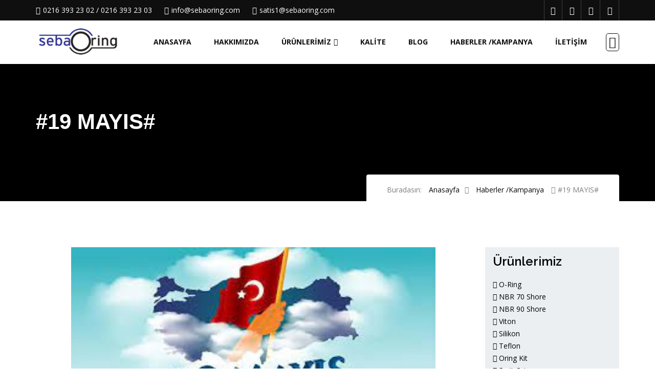

--- FILE ---
content_type: text/html; charset=UTF-8
request_url: https://www.sebaoring.com/19-mayis-272
body_size: 4910
content:
<!doctype html>
<html lang="tr">
<head>
    <meta charset="utf-8">
    <meta http-equiv="X-UA-Compatible" content="IE=edge">
    <meta name="viewport" content="width=device-width, initial-scale=1, user-scalable=no">

    <meta property="og:title" content='#19 MAYIS#'/>
    <meta property="og:type" content="article"/>
    <meta property="og:image" content="https://sebaoring.com/uploads/thumbs/700/700/789f32ba8a488bd16e3c0f406ea2cd3e.jpg"/>
    <link href="https://sebaoring.com/uploads/thumbs/700/700/789f32ba8a488bd16e3c0f406ea2cd3e.jpg" rel="image_src" />
    <meta property="og:url" content="http://sebaoring.com19-mayis-272"/>
    <meta property='og:video' content='https://www.youtube.com/watch?v=' />
    <meta property="og:description" content="




19 MAYIS
ATAT&Uuml;RK'&Uuml; ANMA GEN&Ccedil;LİK VE SPOR BAYRAMI
KUTLU OLSUN...

"/>
    <meta property="og:see_also" content="http://sebaoring.com"/>
    <meta property="fb:admins" content="Sebaoring"/>
    <meta property="place:location:latitude" content="0"/>
    <meta property="place:location:longitude" content="0"/>

    <meta property="business:contact_data:street_address" content=""/>
    <meta property="business:contact_data:locality" content="Türkiye"/>
    <meta property="business:contact_data:postal_code" content=""/>
    <meta property="business:contact_data:country_name" content=""/>
    <meta property="business:contact_data:email" content="info@sebaoring.com"/>
    <meta property="business:contact_data:phone_number" content="">
    <meta property="business:contact_data:url" content="http://sebaoring.com"/>

    <meta name="twitter:card" content="summary_large_image"/>
    <meta name="twitter:site" content='#19 MAYIS#'/>
    <meta name="twitter:title" content='#19 MAYIS#'/>
    <meta name="twitter:description" content="




19 MAYIS
ATAT&Uuml;RK'&Uuml; ANMA GEN&Ccedil;LİK VE SPOR BAYRAMI
KUTLU OLSUN...

"/>
    <meta name="twitter:creator" content="Sebaoring"/>
    <meta name="twitter:image:src" content="https://sebaoring.com/uploads/thumbs/700/700/789f32ba8a488bd16e3c0f406ea2cd3e.jpg"/>
    <meta name="author" content="JBM Interactive"> <meta name="keywords" content=""> <meta name="description" content="">
    <title>#19 MAYIS# &raquo; SEBA ENDR. MALZ. LTD. ŞTİ</title>
    <link rel="stylesheet" type="text/css" href="https://sebaoring.com/themes/sebaoring/css/bootstrap.min.css">
    <link rel="stylesheet" type="text/css" href="https://sebaoring.com/themes/sebaoring/css/font-awesome.min.css">
    <link rel="stylesheet" type="text/css" href="https://sebaoring.com/themes/sebaoring/css/jbm-icons.css">
    <link rel="stylesheet" type="text/css" href="https://sebaoring.com/themes/sebaoring/css/animate.min.css">
    <link rel="stylesheet" type="text/css" href="https://sebaoring.com/themes/sebaoring/css/owl.carousel.css">
    <link rel="stylesheet" type="text/css" href="https://sebaoring.com/themes/sebaoring/css/owl.transitions.css">
    <link rel="stylesheet" type="text/css" href="https://sebaoring.com/themes/sebaoring/css/cubeportfolio.min.css">
    <link rel="stylesheet" type="text/css" href="https://sebaoring.com/themes/sebaoring/css/settings.css">
    <link rel="stylesheet" type="text/css" href="https://sebaoring.com/themes/sebaoring/css/bootsnav.css">
    <link rel="stylesheet" type="text/css" href="https://sebaoring.com/themes/sebaoring/css/swiper.min.css">
    <link rel="stylesheet" type="text/css" href="https://sebaoring.com/themes/sebaoring/css/style.css?v=45679">
    <link rel="stylesheet" type="text/css" href="https://sebaoring.com/themes/sebaoring/css/loader.css">
    <link rel="stylesheet" href="https://sebaoring.com/themes/sebaoring/css/custom.css">
    <link rel="icon" href="https://sebaoring.com/themes/sebaoring/images/favicon.png">

    <!--[if lt IE 9]>
    <script src="https://oss.maxcdn.com/html5shiv/3.7.2/html5shiv.min.js"></script>
    <script src="https://oss.maxcdn.com/respond/1.4.2/respond.min.js"></script>
    <![endif]-->
</head>

<body>
<a href="#" class="scrollToTop"><i class="fa fa-angle-up"></i></a>



<div class="topbar">
    <div class="container">
        <div class="row">
            <div class="col-md-12">
                <div class="pull-left">
                    <span class="info"><i class="icon-phone"></i><a href="callto:0216 393 23 02 / 0216 393 23 03">0216 393 23 02 / 0216 393 23 03</a></span>
                    <span class="info"><i class="icon-envelope"></i><a href="/cdn-cgi/l/email-protection#ec85828a83ac9f898e8d839e85828bc28f8381"><span class="__cf_email__" data-cfemail="1f767179705f6c7a7d7e706d767178317c7072">[email&#160;protected]</span></a></span>
                    <span class="info"><i class="icon-envelope"></i><a href="/cdn-cgi/l/email-protection#bdcedcc9d4ce8cfdced8dfdcd2cfd4d3da93ded2d0"><span class="__cf_email__" data-cfemail="cebdafbaa7bdff8ebdabacafa1bca7a0a9e0ada1a3">[email&#160;protected]</span></a></span>

                </div>
                <ul class="social_top pull-right">
                                                                        <li><a href="https://www.facebook.com/"><i class="fa fa-facebook"></i></a></li>
                                                                                                <li><a href="https://www.instagram.com/"><i class="fa fa-instagram"></i></a></li>
                                                                                                <li><a href="https://twitter.com/"><i class="fa fa-twitter"></i></a></li>
                                                                                                <li><a href="https://www.youtube.com/"><i class="fa fa-youtube"></i></a></li>
                                                                                                                                                                                
                </ul>
            </div>
        </div>
    </div>
</div>

<header>
    <nav class="navbar navbar-default navbar-sticky bootsnav">
        <div class="container">
            <div class="search_btn btn_common"><i class="icon-icons185"></i></div>
            <div class="navbar-header">
                <button type="button" class="navbar-toggle" data-toggle="collapse" data-target="#navbar-menu">
                    <i class="fa fa-bars"></i>
                </button>
                <a class="navbar-brand" href="https://sebaoring.com/">
                    <img src="https://sebaoring.com/themes/sebaoring/images/logo.png" class="logo logo-scrolled" alt="">
                </a>
            </div>
            <div class="collapse navbar-collapse" id="navbar-menu">
                <ul class="nav navbar-nav navbar-right" data-in="fadeInDown" data-out="fadeOut">

                    <li><a href="/">Anasayfa</a></li>
                                                                        <li><a href="hakkimizda">Hakkımızda</a></li>
                                                                                                <li class="dropdown">
                                <a href="https://sebaoring.com/urunlerimiz" class="dropdown-toggle" data-toggle="dropdown" >Ürünlerimiz</a>
                                <ul class="dropdown-menu kaydirma">
                                                                            <li><a href="https://sebaoring.com/o-ring">O-Ring</a></li>

                                                                            <li><a href="https://sebaoring.com/nbr-70-shore">NBR 70 Shore</a></li>

                                                                            <li><a href="https://sebaoring.com/nbr-90-shore">NBR 90 Shore</a></li>

                                                                            <li><a href="https://sebaoring.com/viton">Viton</a></li>

                                                                            <li><a href="https://sebaoring.com/silikon">Silikon</a></li>

                                                                            <li><a href="https://sebaoring.com/teflon">Teflon</a></li>

                                                                            <li><a href="https://sebaoring.com/oring-kit">Oring Kit</a></li>

                                                                            <li><a href="https://sebaoring.com/serit-oring">Şerit Oring</a></li>

                                                                            <li><a href="https://sebaoring.com/standart-o-ring-olculer-nbr-70-nbr-90-silikon-70-viton-75">Standart O-Ring Ölçüler NBR 70, NBR 90, Silikon 70, Viton 75</a></li>

                                                                            <li><a href="https://sebaoring.com/urun-hammadde-ozellikleri">Ürün Hammadde Özellikleri</a></li>

                                    
                                </ul>
                            </li>
                                                                                                <li><a href="kalite">Kalite</a></li>
                                                                                                <li><a href="blog">Blog</a></li>
                                                                                                <li><a href="haberler-kampanya">Haberler /Kampanya</a></li>
                                                                                                <li><a href="iletisim">İletişim</a></li>
                                            

                </ul>
            </div>
        </div>
    </nav>
</header>
<div id="search">
    <button type="button" class="close">×</button>
    <form action="https://sebaoring.com/arama" method="GET" accept-charset="utf-8">

        <input type="search" value="" name="q" placeholder="Aranacak kelime...."  required/>
        <button type="submit" class="btn btn_common yellow">Ara</button>
    </form>
</div>
<style>
    .page_header {
     background: black;
     background-size: cover;
        background-position: 50% 0px !important;
    }

</style>

<section class="page_header padding-top">
    <div class="container">
        <div class="row">
            <div class="col-md-12 page-content">
                <h1>#19 MAYIS#</h1>
                <div class="page_nav">
                    <span>Buradasın:</span> <a href="https://sebaoring.com/">Anasayfa</a><i class="fa fa-angle-double-right"></i>
                    <a href="https://sebaoring.com/haberler-kampanya">Haberler /Kampanya</a> <span><i
                                class="fa fa-angle-double-right"></i>#19 MAYIS#</span>
                </div>
            </div>
        </div>
    </div>
</section>

<section id="blog" class="padding-bottom-half padding-top">
    <h3 class="hidden">hidden</h3>
    <div class="container">
        <div class="row">
            <div class="col-md-9 col-sm-8 wow fadeIn" data-wow-delay="400ms">
                <article class="blog_item padding-bottom-half heading_space">

                                            <!-- Slider main container -->
                        <div class="swiper-container">
                            <!-- Additional required wrapper -->
                            <div class="swiper-wrapper">
                                <!-- Slides -->
                                                                    <div class="swiper-slide">
                                        <div class="back-resim" style="background-image: url('https://sebaoring.com/uploads/images/789f32ba8a488bd16e3c0f406ea2cd3e.jpg')"></div>

                                    </div>
                                
                            </div>
                            <!-- If we need pagination -->
                            <div class="swiper-pagination"></div>

                            <!-- If we need navigation buttons -->
                            <div class="swiper-button-prev swiper-button-white"></div>
                            <div class="swiper-button-next swiper-button-white"></div>


                        </div>
                    

                    <h3>#19 MAYIS#</h3>
                    <ul class="comment margin10">
                                              <li><a href="#">19 Mayıs 2022</a></li>
                                            </ul>

                    <div class="icerik_kapsa">
                        <!DOCTYPE html>
<html>
<head>
</head>
<body>
<p><strong>19 MAYIS</strong></p>
<p><strong>ATAT&Uuml;RK'&Uuml; ANMA GEN&Ccedil;LİK VE SPOR BAYRAMI</strong></p>
<p><strong>KUTLU OLSUN...</strong></p>
<script data-cfasync="false" src="/cdn-cgi/scripts/5c5dd728/cloudflare-static/email-decode.min.js"></script><script defer src="https://static.cloudflareinsights.com/beacon.min.js/vcd15cbe7772f49c399c6a5babf22c1241717689176015" integrity="sha512-ZpsOmlRQV6y907TI0dKBHq9Md29nnaEIPlkf84rnaERnq6zvWvPUqr2ft8M1aS28oN72PdrCzSjY4U6VaAw1EQ==" data-cf-beacon='{"version":"2024.11.0","token":"241da412ec6f4e76876a9b6872c265f1","r":1,"server_timing":{"name":{"cfCacheStatus":true,"cfEdge":true,"cfExtPri":true,"cfL4":true,"cfOrigin":true,"cfSpeedBrain":true},"location_startswith":null}}' crossorigin="anonymous"></script>
</body>
</html>
                    </div>
                </article>
                <div class=" clearfix"></div>
                <div class="share clearfix heading_space">
                    <p class="pull-left"><strong>Paylaş:</strong></p>
                    <ul class="pull-right">
                        <li>  <li> <a target="_blank" href="https://www.facebook.com/sharer/sharer.php?u=http://sebaoring.com/19-mayis-272"> <i style="font-size: 18px !important;" class=" fa fa-facebook "></i></a></li>
                        <li> <a target="_blank" href="https://twitter.com/intent/tweet?url=http://sebaoring.com/19-mayis-272"> <i style="font-size: 18px !important;" class="fa fa-twitter "></i></a></li>
                        <li>     <a target="_blank" href="https://plus.google.com/share?url=http://sebaoring.com/19-mayis-272"> <i style="font-size: 18px !important;" class="fa fa-google-plus "></i></a></li>
                        <li>    <a target="_blank" href="https://www.linkedin.com/shareArticle?url=http://sebaoring.com/19-mayis-272"> <i class="fa fa-linkedin "></i></a></li>
                    </ul>
                </div>
            </div>
            <div class="col-md-3 col-sm-4 wow fadeIn" data-wow-delay="400ms">
                <aside class="sidebar bg_grey border-radius">
                                            <div class="widget heading_space">
                            <h3 class="bottom20">Ürünlerimiz</h3>
                            <ul>
                                                                    <li><i class="fa fa-angle-right"></i><a href="https://sebaoring.com/o-ring"
                                                                           > O-Ring</a>
                                    </li>
                                                                    <li><i class="fa fa-angle-right"></i><a href="https://sebaoring.com/nbr-70-shore"
                                                                           > NBR 70 Shore</a>
                                    </li>
                                                                    <li><i class="fa fa-angle-right"></i><a href="https://sebaoring.com/nbr-90-shore"
                                                                           > NBR 90 Shore</a>
                                    </li>
                                                                    <li><i class="fa fa-angle-right"></i><a href="https://sebaoring.com/viton"
                                                                           > Viton</a>
                                    </li>
                                                                    <li><i class="fa fa-angle-right"></i><a href="https://sebaoring.com/silikon"
                                                                           > Silikon</a>
                                    </li>
                                                                    <li><i class="fa fa-angle-right"></i><a href="https://sebaoring.com/teflon"
                                                                           > Teflon</a>
                                    </li>
                                                                    <li><i class="fa fa-angle-right"></i><a href="https://sebaoring.com/oring-kit"
                                                                           > Oring Kit</a>
                                    </li>
                                                                    <li><i class="fa fa-angle-right"></i><a href="https://sebaoring.com/serit-oring"
                                                                           > Şerit Oring</a>
                                    </li>
                                                                    <li><i class="fa fa-angle-right"></i><a href="https://sebaoring.com/standart-o-ring-olculer-nbr-70-nbr-90-silikon-70-viton-75"
                                                                           > Standart O-Ring Ölçüler NBR 70, NBR 90, Silikon 70, Viton 75</a>
                                    </li>
                                                                    <li><i class="fa fa-angle-right"></i><a href="https://sebaoring.com/urun-hammadde-ozellikleri"
                                                                           > Ürün Hammadde Özellikleri</a>
                                    </li>
                                

                            </ul>
                        </div>
                                                                <div class="widget heading_space">
                            <h3 style="font-size: 1.350rem" class="bottom20">Haberler /Kampanya</h3>


                                                            <div class="media">
                                    <a class="media-left" href="haftanin-firsat-urunu-459"><img
                                                src="https://sebaoring.com/uploads/thumbs/50/50/0cf2f7f232a4ae95cbfece42b5f022bf.jpg" width="50"
                                                alt="post"></a>
                                    <div class="media-body">
                                        <h5 class="bottom5">HAFTANIN FIRSAT ÜRÜNÜ</h5>
                                        <a href="https://sebaoring.com/haftanin-firsat-urunu-459" ><span
                                                    class="name">İncele</span></a>
                                    </div>
                                </div>
                                                            <div class="media">
                                    <a class="media-left" href="mutlu-yillar-457"><img
                                                src="https://sebaoring.com/uploads/thumbs/50/50/f4a1da73e59db3995174f35228d990c8.jpg" width="50"
                                                alt="post"></a>
                                    <div class="media-body">
                                        <h5 class="bottom5">MUTLU YILLAR...</h5>
                                        <a href="https://sebaoring.com/mutlu-yillar-457" ><span
                                                    class="name">İncele</span></a>
                                    </div>
                                </div>
                                                            <div class="media">
                                    <a class="media-left" href="bu-haftanin-kampanya-urunu-455"><img
                                                src="https://sebaoring.com/uploads/thumbs/50/50/1303a12b855bbeceda7936f862310fd6.jpg" width="50"
                                                alt="post"></a>
                                    <div class="media-body">
                                        <h5 class="bottom5">BU HAFTANIN KAMPANYA ÜRÜNÜ</h5>
                                        <a href="https://sebaoring.com/bu-haftanin-kampanya-urunu-455" ><span
                                                    class="name">İncele</span></a>
                                    </div>
                                </div>
                                                            <div class="media">
                                    <a class="media-left" href="haftanin-urunu-454"><img
                                                src="https://sebaoring.com/uploads/thumbs/50/50/874d90e9db874d5d7c7c620644f31548.jpg" width="50"
                                                alt="post"></a>
                                    <div class="media-body">
                                        <h5 class="bottom5">HAFTANIN ÜRÜNÜ</h5>
                                        <a href="https://sebaoring.com/haftanin-urunu-454" ><span
                                                    class="name">İncele</span></a>
                                    </div>
                                </div>
                                                            <div class="media">
                                    <a class="media-left" href="haftanin-kampanya-urunu-450"><img
                                                src="https://sebaoring.com/uploads/thumbs/50/50/0231d202a706c172ff71d82c26f70109.jpg" width="50"
                                                alt="post"></a>
                                    <div class="media-body">
                                        <h5 class="bottom5">HAFTANIN KAMPANYA ÜRÜNÜ</h5>
                                        <a href="https://sebaoring.com/haftanin-kampanya-urunu-450" ><span
                                                    class="name">İncele</span></a>
                                    </div>
                                </div>
                            
                        </div>
                    


                                    </aside>
            </div>
        </div>
    </div>
</section>

<footer class="padding-top">
    <div class="container">
        <div class="row">
            <div class="col-md-4 col-sm-4 footer_panel bottom25">
                <h3 class="heading bottom25">SebaOring<span class="divider-left"></span></h3>
                <p>SEBA ENDR.MALZ.İNŞ.TUR.İTH.İHR.LTD.ŞTİ  2005 yılında kurulmuş olup <br> O-Ring ithalatı yapan ve Türkiye geneli toptan satışını gerçekleştiren bir firmadır.</p>
                <ul class="social_icon top25">
                                                                        <li><a href="https://www.facebook.com/" class="facebook"><i class="fa fa-facebook"></i></a></li>
                                                                                                <li><a href="https://www.instagram.com/" class="instagram"><i class="fa fa-instagram"></i></a></li>
                                                                                                <li><a href="https://twitter.com/" class="twitter"><i class="fa fa-twitter"></i></a></li>
                                                                                                <li><a href="https://www.youtube.com/" class="youtube"><i class="fa fa-youtube"></i></a></li>
                                                                                                                                                                                
                    
                </ul>
            </div>
            <div class="col-md-5 col-sm-5 footer_panel bottom25">
                <h3 class="heading bottom25">Ürünlerimiz<span class="divider-left"></span></h3>
                <ul class="links">
                                        <li><a href="o-ring"><i class="icon-chevron-small-right"></i> O-Ring </a> </li>
                                        <li><a href="nbr-70-shore"><i class="icon-chevron-small-right"></i> NBR 70 Shore </a> </li>
                                        <li><a href="nbr-90-shore"><i class="icon-chevron-small-right"></i> NBR 90 Shore </a> </li>
                                        <li><a href="viton"><i class="icon-chevron-small-right"></i> Viton </a> </li>
                                        <li><a href="silikon"><i class="icon-chevron-small-right"></i> Silikon </a> </li>
                                        <li><a href="teflon"><i class="icon-chevron-small-right"></i> Teflon </a> </li>
                                        <li><a href="oring-kit"><i class="icon-chevron-small-right"></i> Oring Kit </a> </li>
                                        <li><a href="serit-oring"><i class="icon-chevron-small-right"></i> Şerit Oring </a> </li>
                                        <li><a href="standart-o-ring-olculer-nbr-70-nbr-90-silikon-70-viton-75"><i class="icon-chevron-small-right"></i> Standart O-Ring Ölçüler NBR... </a> </li>
                                        <li><a href="urun-hammadde-ozellikleri"><i class="icon-chevron-small-right"></i> Ürün Hammadde Özellikleri </a> </li>
                    

                </ul>
            </div>
            <div class="col-md-3 col-sm-3 footer_panel bottom25">
                <h3 class="heading bottom25">İletişim Bilgileri <span class="divider-left"></span></h3>
                <p class=" address"><i class="icon-map-pin"></i>


Rauf Orbay Cad. Evliya Çelebi Mah. Nazan Sk. Pekdemir Panorama sit.No:8 D:13 TUZLA/İST



 </p>
                <p class=" address"><i class="icon-phone4"></i><a href="callto:0216 393 23 02 / 0216 393 23 03" >0216 393 23 02 / 0216 393 23 03</a></p>
                <p class=" address"><i class="icon-phone"></i><a href="callto:0530 928 29 86" >0530 928 29 86</a></p>

                <p class=" address"><i class="icon-envelope"></i><a href="/cdn-cgi/l/email-protection#691a081d001a58291a0c0b08061b00070e470a0604"><span class="__cf_email__" data-cfemail="71181f171e31021413101e03181f165f121e1c">[email&#160;protected]</span></a></p>
                <p class=" address"><i class="icon-envelope"></i><a href="/cdn-cgi/l/email-protection#5d34333b321d2e383f3c322f34333a733e3230"><span class="__cf_email__" data-cfemail="770416031e0446370412151618051e19105914181a">[email&#160;protected]</span></a></p>
            </div>
        </div>
    </div>
</footer>
<div class="copyright">
    <div class="container">
        <div class="row">
            <div class="col-md-12 text-center">
                <p>Copyright &copy; 2018 SebaOring. Web Tasarım ve Kodlama <a href="https://jbm.com.tr">JBM INTERACTIVE</a></p>
            </div>
        </div>
    </div>
</div>


<script data-cfasync="false" src="/cdn-cgi/scripts/5c5dd728/cloudflare-static/email-decode.min.js"></script><script> var site_url='https://sebaoring.com/';</script>
<script src="https://sebaoring.com/themes/sebaoring/js/jquery-2.2.3.js"></script>
<script src="https://sebaoring.com/themes/sebaoring/js/bootstrap.min.js"></script>
<script src="https://sebaoring.com/themes/sebaoring/js/bootsnav.js"></script>
<script src="https://sebaoring.com/themes/sebaoring/js/jquery.appear.js"></script>
<script src="https://sebaoring.com/themes/sebaoring/js/jquery-countTo.js"></script>
<script src="https://sebaoring.com/themes/sebaoring/js/jquery.parallax-1.1.3.js"></script>
<script src="https://sebaoring.com/themes/sebaoring/js/owl.carousel.min.js"></script>
<script src="https://sebaoring.com/themes/sebaoring/js/jquery.cubeportfolio.min.js"></script>
<script src="https://sebaoring.com/themes/sebaoring/js/jquery.matchHeight-min.js"></script>
<script src="https://sebaoring.com/themes/sebaoring/js/wow.min.js"></script>
<script src="https://sebaoring.com/themes/sebaoring/js/swiper.min.js"></script>
<script src="https://sebaoring.com/themes/sebaoring/js/functions.js"></script>
<script src="https://sebaoring.com/themes/sebaoring/js/ajax.js"></script>
<script src="https://sebaoring.com/themes/sebaoring/js/custom.js?v=12312"></script>
<script src="https://masonry.desandro.com/masonry.pkgd.js"></script>
<script type="text/javascript">
   $(window).load(function(){
       $('.grid').masonry({
           itemSelector: '.grid-item',
           columnWidth: '.grid-sizer',
           percentPosition: true,
           horizontalOrder : true
       });

   });
</script>

<script src="https://sebaoring.com/themes/sebaoring/js/number.js"></script>
</body>
</html>


--- FILE ---
content_type: text/css
request_url: https://sebaoring.com/themes/sebaoring/css/style.css?v=45679
body_size: 13831
content:
@charset "utf-8";
@import url('https://fonts.googleapis.com/css?family=Open+Sans:400,700|Raleway:100,200,300,400,500,600,700');

body {
    padding: 0;
    margin: 0;
    color: #0f0f0f;
    line-height: 1.5rem;
    font-size: 1rem;
    overflow-x: hidden;
    font-family: 'Open Sans' !important;
}

body, html {
    height: 100%;
    width: 100%;
    position: relative;
}

html {
    font-size: 16px;
}

/*Share Common Font Family*/
#text_rotator h1, h3, .page_header .page-content h1, .aboutus h4, .events h4, .items > li > a, #error .error h1,
.shopping_box h4, .shop_tab .tabs li, .pushmenu .push_nav > li > a > span {
    font-family: 'Helvetica', sans-serif;
    font-weight: 600;
}

h2, #about .priorty .about-post h4, .icon_box h4, .contact_address .address h4,
.reviews .review_left strong, #error .error h2,
.shopping_box h4.price_product, .cart_table .price_product, .cart_table .product-name h4,
nav.bootsnav .megamenu-content .title {
    font-family: 'Raleway', sans-serif;
    font-weight: 500;
}

h2, h3, h4, h5, h5,
#rev_slider_full h1, #rev_slider_video h1,
#parallax h1 {
    font-family: 'Raleway', sans-serif;
}

.number-counters .counters-item strong,
#rev_slider_full p,
#rev_slider_video p,
p {
    font-family: 'Helvetica' !important;
}

p {
    font-size: .9rem;
}

ol, ul {
    margin: 0;
    padding: 0;
    list-style: none;
}

::-webkit-input-placeholder, .form-control::-webkit-input-placeholder {
    color: #b5b5b5;
}

:-moz-placeholder, .form-control:-moz-placeholder {
    color: #b5b5b5;
}

::-moz-placeholder, .form-control::-moz-placeholder {
    color: #b5b5b5;
}

:-ms-input-placeholder, .form-control:-ms-input-placeholder {
    color: #b5b5b5;
}

textarea::-webkit-input-placeholder {
    color: #b5b5b5;
    opacity: 1;
}

textarea:-moz-placeholder {
    color: #b5b5b5;
    opacity: 1;
}

textarea::-moz-placeholder {
    color: #b5b5b5;
    opacity: 1;
}

textarea:-ms-input-placeholder {
    color: #b5b5b5;
    opacity: 1;
}

textarea {
    resize: none;
    -webkit-box-shadow: 0 0;
    box-shadow: 0 0;
}

label {
    font-weight: normal;
    margin: 0;
}

button {
    border: none;
}

.form-control {
    -webkit-box-shadow: 0 0;
    box-shadow: 0 0;
}

.form-control:focus, textarea:focus {
    border-color: #3e9fbe;
    -webkit-box-shadow: 0 0;
    box-shadow: 0 0;
}

a {
    color: inherit;
}

a, a:hover, a:focus {
    outline: none;
    text-decoration: none;
}

h1, h2, h3, h4, h5, h6 {
    margin: 0;
}

h1 {
    font-size: 3.000rem;
}

h2 {
    font-size: 2.000rem;
}

h3 {
    font-size: 1.500rem;
}

h4 {
    font-size: 1.125rem;
}

p {
    color: #5b5b5b;
    line-height: normal;
}

/*Helper Classes*/
.padding {
    padding-bottom: 90px;
    padding-top: 90px;
}

.padding-top {
    padding-top: 90px;
}

.padding-bottom {
    padding-bottom: 90px;
}

.margin_top {
    margin-top: 90px;
}

.padding-bottom-half {
    padding-bottom: 45px;
}

.heading_space {
    margin-bottom: 45px;
}

.margin_tophalf {
    margin-top: 45px;
}

.top30 {
    margin-top: 30px;
}

.bottom30 {
    margin-bottom: 30px;
}

.bottom25 {
    margin-bottom: 25px;
}

.top25 {
    margin-top: 25px;
}

.bottom20 {
    margin-bottom: 20px;
}

.top20 {
    margin-top: 20px;
}

.bottom15 {
    margin-bottom: 15px;
}

.margin10 {
    margin-top: 15px;
}

.bottom5 {
    margin-bottom: 5px;
}

.no_bottom {
    margin-bottom: 0;
}

.bg_light {
    background: #f3f3f3;
}

.bg_grey {
    background-color: #ebeff2;
}

.color {
    color: #3e9fbe;
}

.whitecolor {
    color: #fff;
}

.bg_blue {
    background-color: #0798bc;
}

.border_radius {
    -webkit-border-radius: 4px;
    border-radius: 4px;
}

.heading {
    border-bottom: 1px solid #dadada;
    display: inline-block;
}

.heading .divider-left,
.heading .divider-center {
    height: 4px;
    width: 70px;
    background: #2f3293;
    display: block;
}

.heading .divider-left {
    margin: 10px 0 -2px;
}

.heading .divider-center {
    margin: 10px auto -2px;
}

.heading > span {
    font-weight: 200;
}

.image, .image img {
    position: relative;
}

.image img {
    -o-transition: all .8s linear;
    -webkit-transition: all .8s linear;
    transition: all .8s linear;
    width: 100%;
}

.image {
    overflow: hidden;
}

.image:hover img,
.events:hover .image img,
.course:hover .image img,
#expert_slider .item:hover img,
.team:hover .image img {
    -webkit-transform: scale(1.1);
    -o-transform: scale(1.1);
    -ms-transform: scale(1.1);
    transform: scale(1.1);
    -webkit-transform-origin: center center;
    -o-transform-origin: center center;
    -ms-transform-origin: center center;
    transform-origin: center center;
}

/*** Buttons ***/
.btn_common {
    padding: 10px 30px;
    display: inline-block;
    font-weight: bold;
    line-height: normal !important;
    font-size: 13px;
    text-transform: uppercase;
    -webkit-border-radius: 4px;
    border-radius: 4px;
    position: relative;
    z-index: 1;
}

.white_border {
    border: 1px solid #fff;
}

.btn_border {
    border: 1px solid #0f0f0f;
}

.btn-dark {
    border: 1px solid #0f0f0f;
    background: #0f0f0f;
}

.blue {
    background: #3e9fbe;
}

.btn_common:before {
    background: #3e9fbe;
    border: 1px solid #3e9fbe;
    -webkit-border-radius: 4px;
    border-radius: 4px;
    content: "";
    height: 100%;
    left: 0;
    opacity: 0;
    position: absolute;
    top: 0;
    width: 100%;
    z-index: -1;
    -ms-transform: scale(0.5, 1);
    -o-transform: scale(0.5, 1);
    -webkit-transform: scale(0.5, 1);
    transform: scale(0.5, 1);
}

.btn_common:hover::before,
.btn_common:focus::before {
    opacity: 1;
    -ms-transform: scale(1, 1);
    -o-transform: scale(1, 1);
    -webkit-transform: scale(1, 1);
    transform: scale(1, 1);
}

.yellow,
.btn_common.blue:hover:before,
.btn_common.blue:focus:before,
.btn_border:hover::before,
.btn_border:focus::before,
.btn_border:hover,
.btn-dark:hover::before,
.btn-dark:focus::before,
.btn-dark:hover,
.white_border:hover::before,
.white_border:focus::before {
    background: #2f3293;
    border-color: #2f3293;
}

.white_border:hover,
.white_border:focus {
    border: 1px solid #2f3293;
}

.yellow, .yellow:hover, .yellow:focus,
.white_border, .white_border:hover, .white_border:focus,
.btn_border:hover, .btn_border:focus,
.blue, .blue:hover, .blue:focus {
    color: #fff;
}

.readmore {
    font-size: 15px;
    color: #282828;
    font-weight: bold;
    text-decoration: underline;
    text-transform: uppercase;
    padding-bottom: 2px;
}

.readmore:hover, .readmore:focus,
.commment li a:hover, .commment li a:focus {
    color: #2f3293;
}

/*** WIDGET ***/
aside.sidebar {
    padding: 15px;
}

/* useful links */
ul.links {
}

ul.links li,
ul.social_icon li,
.widget .tags > li,
.commment li {
    display: inline-block;
}

ul.links li {
    width: 49%;
}

ul.links li a {
    color: #ffffff;
    margin-bottom: 10px;
    padding-bottom: 5px;

    display: inline-block;
    position: relative;
}

ul.links li a, ul.bullet_list li {
    font-size: 14px;
}

ul.links li a > i {
    display: inline-table;
    vertical-align: middle;
    width: 20px;
}

ul.links li a:hover, ul.links li a:focus {
    color: #ffffff;
}

ul.links li a::after {
    background: #ffffff;
    bottom: 0;
    content: "";
    display: inline-block;
    height: 2px;
    left: 50%;
    margin-left: 10px;
    position: absolute;
    right: 50%;
    width: 0;
}

ul.links li a:hover::after {
    width: 100%;
    left: 0;
    right: 0;
}

/* useful links */
ul.bullet_list li {
    margin-bottom: 15px;
    margin-left: 10px;
}

ul.bullet_list li:before {
    content: '';
    height: 5px;
    width: 5px;
    margin-left: -10px;
    background: #5b5b5b;
    display: inline-block;
    vertical-align: middle;
    margin-right: 5px;
    -webkit-border-radius: 100%;
    border-radius: 100%;
}

/* Social Icons */
ul.social_icon {
}

ul.social_icon li a {
    border: 1px solid #fff;
    color: #fff;
    display: block;
    font-size: 16px;
    height: 36px;
    line-height: 38px;
    text-align: center;
    width: 36px;
    -webkit-border-radius: 4px;
    border-radius: 4px;
    position: relative;
    z-index: 1;
    margin: 3px 3px 0 0;
}

ul.social_icon.black li a {
    border: 1px solid #0f0f0f;
    color: #0f0f0f;
}

ul.social_icon.black li a:hover,
ul.social_icon.black li a:focus {
    color: #fff;
}

ul.social_icon li a:after {
    position: absolute;
    width: 100%;
    height: 100%;
    -webkit-border-radius: 3px;
    border-radius: 3px;
    content: '';
    -webkit-box-sizing: content-box;
    -moz-box-sizing: content-box;
    box-sizing: content-box;
    top: -1px;
    left: -1px;
    z-index: -1;
    -webkit-transition: -webkit-transform 0.2s, opacity 0.3s;
    -webkit-transition: opacity 0.3s, -webkit-transform 0.2s;
    transition: opacity 0.3s, -webkit-transform 0.2s;
    -o-transition: opacity 0.3s, -o-transform 0.2s;
    transition: transform 0.2s, opacity 0.3s;
    transition: transform 0.2s, opacity 0.3s, -webkit-transform 0.2s, -o-transform 0.2s;

    -webkit-transform: scale(1.5);
    -ms-transform: scale(1.5);
    -o-transform: scale(1.5);
    transform: scale(1.5);
    opacity: 0;
}

ul.social_icon li a:hover::after,
ul.social_icon li a:focus::after {
    opacity: 1;
    -ms-transform: scale(1);
    -o-transform: scale(1);
    -webkit-transform: scale(1);
    transform: scale(1);
}

ul.social_icon li a.facebook:after {
    background: #3b5998;
    border: 1px solid #3b5998;
}

ul.social_icon li a.twitter:after {
    background: #00aced;
    border: 1px solid #00aced;
}

ul.social_icon li a.dribble:after {
    background: #ea4c89;
    border: 1px solid #ea4c89;
}

ul.social_icon li a.instagram:after {
    background: #517fa4;
    border: 1px solid #517fa4;
}

ul.social_icon li a.vimo:after {
    background: #4EBBFF;
    border: 1px solid #4EBBFF;
}

/*Useful Tags*/
.widget .tags > li a {
    border: 1px solid #bababa;
    color: #5b5b5b;
    display: block;
    font-size: 12px;
    margin-bottom: 2px;
    line-height: 1;
    padding: 6px 10px;
    background: #fff;
}

.widget .tags > li a:hover, .widget .tags > li a:focus {
    background: #3e9fbe;
    border-color: #3e9fbe;
    color: #fff;
}

p.hours {
    color: #5b5b5b;
    font-size: 14px;
    margin-bottom: 15px;
}

p.hours span {
    float: right;
}

p.hours a {
    font-size: 10px;
    font-weight: bold;
    color: #fff;
    padding: 5px 10px;
    background: #f57246;
}

/*Comments & Date*/
.commment li {
    margin-left: 10px;
}

.commment li:first-child {
    margin-left: 0;
}

.commment li a {
    display: block;
    color: #454545;
    font-size: 14px;
}

.commment li a > i {
    font-size: 18px;
    margin-right: 5px;
    vertical-align: middle;
    color: #3e9fbe;
}

/*Pagination*/
.pager_nav .pagination {
    margin: 0;
}

.pager_nav .pagination > li > a, .pager_nav .pagination > li > span {
    color: #0f0f0f;
    border: none;
}

.pager_nav .pagination > li > a:focus, .pager_nav .pagination > li > a:hover {
    background-color: transparent;
    color: #2f3293;
}

/*Profile Image*/
.profile_bg {
    background: #f2f2f2;
    -webkit-box-shadow: 0 0 2px #c8c8c8;
    box-shadow: 0 0 2px #c8c8c8;
    -webkit-border-radius: 2px;
    border-radius: 2px;
    padding: 20px;
}

.profile_border {
    border-top: 1px solid #c8c8c8;
}

.profile_border:last-child {
    border-bottom: 1px solid #c8c8c8;
}

.profile {
    background: #fff;
    padding: 15px;
    display: table;
    -webkit-border-radius: 2px;
    border-radius: 2px;
}

.profile .p_pic, .profile .profile_text {
    display: table-cell;
}

.profile .p_pic {
    width: 100px;
}

.profile .p_pic img {
    width: 90px;
}

.profile_text {
    vertical-align: top;
    padding-right: 10px;
}

.profile_text h5 {
    margin-bottom: 8px;
}

.profile_text strong {
    color: #2f3293;
    font-size: 14px;
}

.profile_text span {
    color: #5b5b5b;
    font-size: 13px;
}

.reviews .review_left {
    border: 1px solid #c8c8c8;
    padding: 20px 10px;
}

.reviews .review_left strong {
    color: #a2a2a2;
    font-size: 60px;
    line-height: 50px;
}

.reviews .review_left form.star_rating .stars {
    margin: 0 auto;
}

.rating_progress .progress, .rating_progress span {
    float: left;
}

.rating_progress span {
    font-size: 14px;
    margin-top: -5px;
}

.rating_progress .progress {
    background-color: #f2f2f2;
    border: 0;
    height: 12px;
    margin: 0px 10px 20px 10px;
    width: 270px;
    -webkit-border-radius: 3px;
    border-radius: 3px;
    -webkit-box-shadow: none;
    box-shadow: none;
}

.rating_progress .progress-bar {
    background: #2f3293;
}

/*Search*/
#search {
    position: fixed;
    top: 0px;
    left: 0px;
    background-color: rgba(0, 0, 0, 0.95);
    opacity: 0;
}

#search.open {
    opacity: 1;
    z-index: 1000;
    width: 100%;
    height: 100%;
}

#search input[type="search"] {
    position: absolute;
    top: 50%;
    width: 100%;
    color: #fff;
    background: rgba(0, 0, 0, 0);
    font-size: 40px;
    font-weight: 300;
    text-align: center;
    border: 0px;
    margin: 0px auto;
    margin-top: -51px;
    padding-left: 30px;
    padding-right: 30px;
    outline: none;
}

#search .btn {
    position: absolute;
    top: 50%;
    left: 50%;
    margin-top: 61px;
    margin-left: -45px;
}

#search .close {
    background-color: #2f3293;
    border-color: #2f3293;
    -webkit-border-radius: 3px;
    border-radius: 3px;
    color: #ffffff;
    font-size: 21px;
    opacity: 1;
    padding: 0 0px 4px;
    position: fixed;
    right: 15px;
    top: 15px;
    height: 30px;
    width: 32px;
    text-align: center;
}

/*Star  rating*/
form.star_rating .stars {
    background: url("../images/star.png") repeat-x 0 0;
    width: 112px;
    margin: 0;
}

.ie7 form .stars {
    *zoom: 1;
}

form.star_rating .stars:before,
form.star_rating .stars:after {
    display: table;
    content: "";
}

form.star_rating .stars:after {
    clear: both;
}

form.star_rating .stars input[type="radio"] {
    position: absolute;
    opacity: 0;
    filter: alpha(opacity=0);
}

form.star_rating .stars input[type="radio"].star-5:checked ~ span {
    width: 100%;
}

form.star_rating .stars input[type="radio"].star-4:checked ~ span {
    width: 80%;
}

form.star_rating .stars input[type="radio"].star-3:checked ~ span {
    width: 60%;
}

form.star_rating .stars input[type="radio"].star-2:checked ~ span {
    width: 40%;
}

form.star_rating .stars input[type="radio"].star-1:checked ~ span {
    width: 20%;
}

form.star_rating .stars label {
    display: block;
    width: 20px;
    height: 20px;
    margin: 0 !important;
    padding: 0 !important;
    text-indent: -999rem;
    float: left;
    position: relative;
    z-index: 10;
    background: transparent !important;
    cursor: pointer;
}

form.star_rating .stars label:hover ~ span {
    background-position: 0 -21px;
}

form.star_rating .stars label.star-5:hover ~ span {
    width: 100% !important;
}

form.star_rating .stars label.star-4:hover ~ span {
    width: 80% !important;
}

form.star_rating .stars label.star-3:hover ~ span {
    width: 60% !important;
}

form.star_rating .stars label.star-2:hover ~ span {
    width: 40% !important;
}

form.star_rating .stars label.star-1:hover ~ span {
    width: 20% !important;
}

form.star_rating .stars span {
    display: block;
    width: 0;
    position: relative;
    top: 0;
    left: 0;
    height: 20px;
    background: url("../images/star.png") repeat-x 0 -44px;
    -webkit-transition: -webkit-width 0.5s;
    -o-transition: -o-width 0.5s;
    -webkit-transition: width 0.5s;
    -o-transition: width 0.5s;
    transition: width 0.5s;
}

.widget p.address > i {
    display: inline-block;
    font-size: 20px;
    margin-right: 5px;
    vertical-align: bottom;
}

ul.comment {
}

ul.comment li {
    display: inline-block;
    margin-left: 15px;
}

ul.comment li:first-child {
    margin-left: 0;
}

ul.comment li a {
    color: #5b5b5b;
    font-size: 12px;
    display: block;
}

ul.comment li a > i {
    font-size: 18px;
    color: #3e9fbe;
    margin-right: 3px;
    vertical-align: middle;
}

.widget_search {
    background: #d8dadb;
    padding: 5px;
    width: 100%;
}

.widget_search .form-control {
    height: 42px;
}

.widget_search .input-group-addon {
    background: #2f3293;
    border: medium none;
    -webkit-border-radius: 0;
    border-radius: 0;
    color: #fff;
    font-size: 24px;
    margin: 5px;
    padding: 0 5px;
    cursor: pointer;
}

.single_post {
    overflow: hidden;
}

.single_post p {
    margin-bottom: 0;
}

.single_post > img {
    display: table-cell;
    float: left;
    margin-right: 10px;
    vertical-align: middle;
}

/*Back to top Button*/
.scrollToTop {
    width: 32px;
    height: 32px;
    -webkit-border-radius: 4px;
    border-radius: 4px;
    text-align: center;
    font-weight: bold;
    line-height: 26px;
    font-size: 25px;
    position: fixed;
    z-index: 1000;
    bottom: 16px;
    right: 40px;
    display: none;
    background: #2f3293;
}

.scrollToTop:hover {
    background: #3e9fbe;
}

.scrollToTop, .scrollToTop:hover, .scrollToTop:focus {
    color: #fff;
}

.scrollToTop, a,
ul.links li a::after,
.btn_common:before, .white_border, .search_btn > span, .icon_box,
.owl-theme .owl-controls .owl-buttons div,
.tparrows, .team .post, header#boxed,
.items > li > a:hover, .items > li > a.expanded,
ul.tabs li, .shop_tab .tabs li,
.pushmenu-push, .pushmenu, #menu_bars span, .pushmenu .push_nav > li,
pricing_item, #search, #search.open,
.about_box:hover, .about_box img,
input,
.pushmenu .push_nav > li > a span {
    -o-transition: all .4s ease;
    -webkit-transition: all .4s ease;
    transition: all .4s ease;
}

/* ----------- TOPBAR ------------*/
.topbar {
    background: #0f0f0f;
    color: #fff;
    font-size: 14px;
}

.topbar ul.social_top {
    text-align: right;
    display: inline-block;
}

.topbar ul.social_top li {
    display: inline-block;
    margin-left: -3px;
}

.topbar ul.social_top li:first-child a {
    border-left: 1px solid #3f3f3f;
}

.topbar ul.social_top li a {
    border-right: 1px solid #3f3f3f;
    display: block;
    font-size: 16px;
    height: 40px;
    line-height: 30px;
    padding: 5px;
    text-align: center;
    width: 36px;
}

.topbar ul.social_top li a:hover, .topbar ul.social_top li a:focus {
    background: #2f3293;
    border-color: #2f3293;
    color: #fff;
}

.topbar span.info {
    display: inline-block;
    padding-right: 20px;
    margin: 8px 0;
}

.topbar span.info > i {
    font-size: 15px;
    margin-right: 5px;
    vertical-align: middle;
}

/* ----------- TOPBAR Ends ------------*/

/* ------------ HEADER ------------- */
header {
}

/*Navigation*/
nav.navbar.bootsnav {
    z-index: 999;
    border: none;
    box-shadow: none;
    -o-box-shadow: 0 3px 3px -3px rgba(0, 0, 0, .35);
    -webkit-box-shadow: 0 3px 3px -3px rgba(0, 0, 0, .35);
    box-shadow: 0 3px 3px -3px rgba(0, 0, 0, .35);
}

nav.navbar.bootsnav.no-background {
    -o-box-shadow: none;
    -webkit-box-shadow: none;
    box-shadow: none;
}

header#boxed {
    background: transparent;
    left: 0;
    margin: auto;
    position: absolute;
    right: 0;
    top: 40px;
    z-index: 1100;
}

header#boxed nav.navbar.bootsnav {
    background-color: #ffffff;
    padding: 0 15px;
}

header#boxed.stick {
    background: #ffffff;
    position: fixed;
    top: 0;
    width: 100%;
    z-index: 11000;
}

header#boxed.stick nav.navbar.bootsnav {
    padding: 0;
}

nav.navbar.bootsnav.navbar-fixed.no-background,
nav.navbar.bootsnav {
    padding: 10px 0;
}

nav.navbar.bootsnav.navbar-fixed,
nav.navbar.bootsnav.sticked {
    padding: 0;
}

nav.navbar.bootsnav.sticked.bgbox {
    padding: 10px 0;
}

nav.navbar.bootsnav .navbar-brand {
    display: inline-block;
    height: auto;
    margin-left: 0;
    padding: 0;
}

nav.navbar.bootsnav .navbar-brand > img {
    width: 170px;
}

nav.navbar.bootsnav ul.nav > li {
    margin: 0 22px;
}

nav.navbar.bootsnav.bgbox ul.nav > li {
    margin: 12px;
}

nav.navbar.bootsnav ul.nav > li > a {
    color: #0f0f0f;
    font-size: 14px;
    font-weight: 600;
    text-transform: uppercase;
    position: relative;
    overflow: hidden;
}

nav.navbar.bootsnav ul.nav > li > a,
nav.navbar.bootsnav.navbar-fixed.no-background ul.nav > li > a {
    padding: 22px 0
}

nav.navbar.bootsnav.bgbox ul.nav > li > a {
    padding: 10px;
    color: #ffa500;

}

nav.navbar.bootsnav.sticked ul.nav > li > a,
nav.navbar.bootsnav.navbar-fixed ul.nav > li > a {
    /*padding:20px 0;*/
}

nav.navbar.bootsnav ul.nav > li > a:hover,
nav.navbar.bootsnav ul.nav > li > a:focus,
nav.navbar.bootsnav ul.nav > li.active > a,
nav.navbar.bootsnav ul.nav > li.dropdown > .dropdown-toggle:hover,
nav.navbar.bootsnav ul.nav > li.dropdown.on > .dropdown-toggle {
    color: #2f3293 !important;
}

nav.navbar.bootsnav.bgbox ul.nav > li > a:hover,
nav.navbar.bootsnav.bgbox ul.nav > li > a:focus,
nav.navbar.bootsnav.bgbox ul.nav > li.active > a,
nav.navbar.bootsnav.bgbox ul.nav > li.dropdown > .dropdown-toggle:hover,
nav.navbar.bootsnav.bgbox ul.nav > li.dropdown.on > .dropdown-toggle {
    background-color: #ffa500 !important;
    color: #fff !important;
}

.dropdown-menu.animated, .collapse navbar-collapse .animated {
    -webkit-animation-duration: .5s;
    -o-animation-duration: .5s;
    animation-duration: .5s;
}

nav.navbar.bootsnav ul.navbar-right li.dropdown ul.dropdown-menu li a {
    text-align: left;
}

nav.navbar.bootsnav li.dropdown ul.dropdown-menu {
    border: none;
    -webkit-box-shadow: 0 3px 3px -3px rgba(0, 0, 0, .35);
    box-shadow: 0 3px 3px -3px rgba(0, 0, 0, .35);
    margin-top: -2px;
}

nav.bootsnav .megamenu-content .title {
    font-size: 1.125rem;
    font-weight: 600;
    margin-bottom: 10px;
}

nav.navbar.bootsnav li.dropdown ul.dropdown-menu > li > a {
    font-size: inherit;
}

nav.navbar.bootsnav ul.dropdown-menu.megamenu-content .content ul.menu-col li a:hover,
nav.navbar.bootsnav ul.dropdown-menu.megamenu-content .content ul.menu-col li a:focus {
    color: #3e9fbe;
}

nav.navbar.bootsnav li.dropdown ul.dropdown-menu > li > a,
nav.navbar.bootsnav ul.nav li.dropdown ul.dropdown-menu > li > a,
nav.navbar.bootsnav ul.dropdown-menu.megamenu-content .content ul.menu-col li a,
nav.navbar.bootsnav .dropdown .megamenu-content .col-menu .title {
    color: #0f0f0f;
    text-transform: capitalize;
    border-bottom-color: rgba(15, 15, 15, .15);
}

nav.navbar.bootsnav ul.nav > li.dropdown .dropdown-menu .dropdown-toggle:hover,
nav.navbar.bootsnav ul.nav .dropdown-menu li.dropdown.on .dropdown-toggle,
nav.navbar.bootsnav li.dropdown ul.dropdown-menu > li > a:hover {
    color: #fff !important;
    background: #3e9fbe;
}

.navbar-right {
    margin-right: 0;
}

.navbar-right .dropdown-menu {
    left: 0;
    right: auto;
}

nav.bootsnav .megamenu-content {
    -webkit-border-radius: 0 0px 4px 4px !important;
    border-radius: 0 0px 4px 4px !important;
    margin-top: -2px;
}

.search_btn {
    float: right;
    position: relative;
    border: 1px solid #0f0f0f;
    padding: 5px;
    font-size: 23px;
    line-height: 14px !important;
    margin: 15px 0 0 15px;
    -webkit-border-radius: 5px;
    border-radius: 5px;
    text-align: center;
    cursor: pointer;
}

.search_btn:hover, .search_btn:focus,
nav.navbar.bootsnav.navbar-fixed.no-background .search_btn:hover,
nav.navbar.bootsnav.navbar-fixed.no-background .search_btn:focus {
    color: #fff;
    border-color: #3e9fbe;
}

nav.navbar.bootsnav.navbar-fixed.no-background .search_btn {
    border-color: #fff;
    color: #fff;
    margin: 26px 0 0 15px;
}

nav.navbar.bootsnav.no-full .navbar-collapse.in {
    min-height: 280px !important;
}

/**Push Menu**/

#menu_bars {
    padding: 15px 0;
    width: 20px;
    -webkit-border-radius: 4px;
    border-radius: 4px;
    cursor: pointer;
    display: table;
    position: relative;
    z-index: 1102;
    background: transparent;
    margin: 8px 0 0 15px;
}

#menu_bars.left {
    left: 30px;
    float: left;
}

#menu_bars.right {
    float: right;
}

#menu_bars.active {
    position: fixed;
}

#menu_bars.active.right {
    right: 30px;
}

#menu_bars span {
    background: #0f0f0f;
    display: block;
    height: 3px;
    width: 20px;
    pointer-events: none;
}

nav.navbar.bootsnav.navbar-fixed.no-background #menu_bars span {
    background: #fff;
}

#menu_bars.active span,
nav.navbar.bootsnav.navbar-fixed #menu_bars.active span {
    background: #0f0f0f;
}

nav.navbar.bootsnav.sticked #menu_bars,
nav.navbar.bootsnav.navbar-fixed #menu_bars {
    margin-top: 8px;
}

#menu_bars span.t2 {
    margin: 3px 0;
}

#menu_bars.active span.t1 {
    -webkit-transform: rotate(-45deg) translate(-5px, 4px);
    -o-transform: rotate(-45deg) translate(-5px, 4px);
    -webkit-transform: rotate(-45deg) translate(-5px, 4px);
    -ms-transform: rotate(-45deg) translate(-5px, 4px);
    transform: rotate(-45deg) translate(-5px, 4px);
}

#menu_bars.active span.t2 {
    opacity: 0;
}

#menu_bars.active span.t3 {
    -webkit-transform: rotate(45deg) translate(-4px, -4px);
    -ms-transform: rotate(45deg) translate(-4px, -4px);
    -o-transform: rotate(45deg) translate(-4px, -4px);
    transform: rotate(45deg) translate(-4px, -4px);
}

/*this is the nav*/
.pushmenu-push {
    overflow-x: hidden;
    position: relative;
    left: 0;
}

.pushmenu {
    background: #fff;
    padding: 20px 15px;
    width: 270px;
    height: 100%;
    top: 0;
    z-index: 1100;
    position: fixed;
    overflow: hidden;
}

.pushmenu.pushmenu-right {
    padding: 20px 20px 20px 40px;
}

.pushmenu-left {
    left: -270px;
}

.pushmenu-left.pushmenu-open {
    left: 0;
    -webkit-box-shadow: 3px 0 3px -3px #c2c2c2;
    box-shadow: 3px 0 3px -3px #c2c2c2;
}

.pushmenu-push-toright {
    left: 270px;
}

.pushmenu-right {
    right: -270px;
}

.pushmenu-right.pushmenu-open {
    right: 0;
    -webkit-box-shadow: 3px 0 3px 3px #c2c2c2;
    box-shadow: 3px 0 3px 3px #c2c2c2;
}

.pushmenu-push-toleft {
    left: -270px;
}

.pushmenu .push-logo {
    display: block;
    padding: 10px 0;
    margin: 20px 0;
    text-align: left;
    position: relative;
    z-index: 98;
}

.pushmenu .push-logo > img {
    display: inline-block;
    width: 90px;
}

.pushmenu .push_nav {
    width: 100%;
    z-index: 100;
    background: #fff;
}

nav.navbar.bootsnav .pushmenu .push_nav > li {
    display: block;
    width: 100%;
    position: relative;
    -ms-transform: translate3d(100%, 0px, 0px);
    -o-transform: translate3d(100%, 0px, 0px);
    -webkit-transform: translate3d(100%, 0px, 0px);
    transform: translate3d(100%, 0px, 0px);
    opacity: 0;
}

nav.navbar.bootsnav .pushmenu.pushmenu-open .push_nav > li {
    -o-transition-duration: .4s;
    -webkit-transition-duration: .4s;
    transition-duration: .4s;

    -webkit-transition-property: all;

    -o-transition-property: all;

    transition-property: all;
    -ms-transform: translate3d(0, 0px, 0px);
    -o-transform: translate3d(0, 0px, 0px);
    -webkit-transform: translate3d(0, 0px, 0px);
    transform: translate3d(0, 0px, 0px);
    -o-transition-timing-function: ease;
    -webkit-transition-timing-function: ease;
    transition-timing-function: ease;
    opacity: 1;
}

nav.navbar.bootsnav .pushmenu.pushmenu-open .push_nav > li:first-child {
    -o-transition-delay: .1s;
    -webkit-transition-delay: .1s;
    transition-delay: .1s;
}

nav.navbar.bootsnav .pushmenu.pushmenu-open .push_nav > li:nth-child(2) {
    -o-transition-delay: .2s;
    -webkit-transition-delay: .2s;
    transition-delay: .2s;
}

nav.navbar.bootsnav .pushmenu.pushmenu-open .push_nav > li:nth-child(3) {
    -o-transition-delay: .3s;
    -webkit-transition-delay: .3s;
    transition-delay: .3s;
}

nav.navbar.bootsnav .pushmenu.pushmenu-open .push_nav > li:nth-child(4) {
    -o-transition-delay: .4s;
    -webkit-transition-delay: .4s;
    transition-delay: .4s;
}

nav.navbar.bootsnav .pushmenu.pushmenu-open .push_nav > li:nth-child(5) {
    -o-transition-delay: .5s;
    -webkit-transition-delay: .5s;
    transition-delay: .5s;
}

nav.navbar.bootsnav .pushmenu.pushmenu-open .push_nav > li:nth-child(6) {
    -o-transition-delay: .6s;
    -webkit-transition-delay: .6s;
    transition-delay: .6s;
}

nav.navbar.bootsnav .pushmenu.pushmenu-open .push_nav > li:nth-child(7) {
    -o-transition-delay: .7s;
    -webkit-transition-delay: .7s;
    transition-delay: .7s;
}

nav.navbar.bootsnav .pushmenu .push_nav > li > a {
    display: block;
    color: #0f0f0f;
    font-size: 1.25rem;
    padding: 5px;
    margin: 0 5px 18px 30px;
    text-transform: capitalize;
}

nav.navbar.bootsnav .pushmenu .push_nav > li > a > span {
    color: #2f3293;
    display: inline-block;
    font-size: 20px;
    vertical-align: middle;
    width: 30px;
}

nav.navbar.bootsnav .pushmenu .push_nav > li > a:hover span,
nav.navbar.bootsnav .pushmenu .push_nav > li > a:focus span {
    margin-left: -10px;
}

nav.navbar.bootsnav .pushmenu .push_nav .dropdown > a {
    margin-top: 0;
}

nav.navbar.bootsnav .pushmenu .push_nav .dropdown-menu {
    position: relative;
    width: 100% !important;
    padding: 0;
    margin: 0 0 0 15px;
    -webkit-border-radius: 0;
    border-radius: 0;
    border: none;
    background-color: #fff;
}

nav.navbar.bootsnav .pushmenu .push_nav .dropdown-menu li a {
    display: block;
    color: #0f0f0f;
}

nav.navbar.bootsnav .pushmenu .push_nav .dropdown-menu li:first-child a {
    border-top: 1px solid #e1e1e1;
}

nav.navbar.bootsnav .pushmenu .social_icon {
    position: absolute;
    bottom: 0;
    left: 40px;
    right: 0;
}

body.pushmenu-push-toleft nav.navbar.bootsnav.sticked, body.pushmenu-push-toleft .navbar-fixed {
    left: -260px;
}

/* ---------- Revolution Slider ---------- */
#rev_slider_full h1, #rev_slider_full p,
#rev_slider_video h1, #rev_slider_video p {
    color: #fff;
}

.rev_slider h1 {
    font-size: 3rem;
}

#rev_slider_full h1, #rev_slider_video h1 {
    font-weight: 100;
}

#rev_slider_full h1 > strong, #rev_slider_video h1 > strong {
    font-size: inherit;
    font-weight: 300;
}

#rev_slider_full p,
#rev_slider_video p {
    font-size: 1.125rem;
    line-height: normal !important;
}

#rev_slider_full a, #rev_slider_video a {
    display: inline-block;
    margin: 5px;
    font-size: 14px;
}

#rev_slider_video .white_border:hover::before,
#rev_slider_video .white_border:focus::before,
#rev_slider_video .white_border:hover {
    border-color: #2f3293;
    background: #2f3293;
}

#rev_slider_video .rs-fullvideo-cover {
    background: rgba(0, 0, 0, 0.5);
    right: 0;
    bottom: 0;
    left: 0;
    top: 0;
}

.tp-caption {
    padding-left: 15px;
    padding-right: 15px;
}

/*arrows Slider*/
.tparrows {
    background: #2f3293 !important;
    -webkit-border-radius: 100%;
    border-radius: 4px;
    -webkit-transform: none;
    -ms-transform: none;
    -o-transform: none;
    transform: none;
    position: absolute;
    right: 0;
}

.tparrows::before {
    color: #fff;
    display: block;
    font-family: 'FontAwesome';
    font-size: 25px;
    line-height: 40px;
    text-align: center;
}

.tparrows.tp-leftarrow:before {
    content: "\f104";
}

.tparrows.tp-rightarrow:before {
    content: "\f105";
}

.tp-leftarrow, .tp-rightarrow {
    margin: 5px;
}

.tparrows.tp-leftarrow:hover, .tparrows.tp-rightarrow:hover,
.tparrows.tp-leftarrow:focus, .tparrows.tp-rightarrow:focus {
    background: #3e9fbe !important;
}

.tparrows:hover::before, .tparrows:focus::before {
    color: #fff;
}

/* ---------- Revolution Slider ends ---------- */

/* ---------- OWL Slider ---------- */
.slider_wrapper {
    margin-left: -15px;
    margin-right: -15px;
}

#expert_slider .item,
#news_slider .item {
    padding: 0 15px;
}

.owl-theme .owl-controls .owl-buttons div {
    background: #fff;
    border: 1px solid #b1bec7;
    -webkit-border-radius: 4px;
    border-radius: 4px;
    color: #b5b5b5;
    font-size: 20px;
    height: 36px;
    line-height: 36px;
    opacity: 1;
    padding: 0;
    position: absolute;
    text-align: center;
    top: -88px;
    width: 36px;
    overflow: hidden;
    z-index: 1;
}

#expert_slider.owl-threme .owl-controls .owl-buttons div {
    background: transparent;
}

.owl-theme .owl-controls .owl-buttons div:hover,
.owl-theme .owl-controls .owl-buttons div:focus,
#expert_slider.owl-theme .owl-controls .owl-buttons div {
    background: #2f3293;
    border: 1px solid #2f3293;
    color: #fff;
}

#expert_slider.owl-theme .owl-controls .owl-buttons div:hover,
#expert_slider.owl-theme .owl-controls .owl-buttons div:focus {
    background: #3e9fbe;
    border: 1px solid #3e9fbe;
    color: #fff;
}

#expert_slider .owl-prev,
#news_slider .owl-prev {
    right: 54px;
}

#expert_slider .owl-next,
#news_slider .owl-next {
    right: 10px;
}

#expert_slider .overlay .centered {
    width: 100%;
    text-align: center;
}

/** Review from people **/
#review_slider .owl-page span,
#text_rotator .owl-page span {
    position: relative;
    background: #797979;
    opacity: 1;
    height: 10px;
    width: 10px;
    -webkit-border-radius: 3px;
    border-radius: 3px;
    -webkit-transition: -webkit-transform 0.3s ease, opacity 0.3s ease, background-color 0.3s ease;
    -webkit-transition: opacity 0.3s ease, background-color 0.3s ease, -webkit-transform 0.3s ease;
    transition: opacity 0.3s ease, background-color 0.3s ease, -webkit-transform 0.3s ease;
    -o-transition: opacity 0.3s ease, background-color 0.3s ease, -o-transform 0.3s ease;
    transition: transform 0.3s ease, opacity 0.3s ease, background-color 0.3s ease;
    transition: transform 0.3s ease, opacity 0.3s ease, background-color 0.3s ease, -webkit-transform 0.3s ease, -o-transform 0.3s ease;
}

#review_slider .owl-page span:after,
#text_rotator .owl-page span:after {
    content: '';
    position: absolute;
    width: 100%;
    height: 100%;
    visibility: hidden;
    opacity: 0;
    left: 0;
    -webkit-border-radius: 4px;
    border-radius: 4px;
    background: #2f3293;
    -webkit-transform: translateY(200%);
    -ms-transform: translateY(200%);
    -o-transform: translateY(200%);
    transform: translateY(200%);
    -webkit-transition: -webkit-transform 0.3s ease, opacity 0.3s ease, visibility 0s 0.3s;
    -webkit-transition: opacity 0.3s ease, visibility 0s 0.3s, -webkit-transform 0.3s ease;
    transition: opacity 0.3s ease, visibility 0s 0.3s, -webkit-transform 0.3s ease;
    -o-transition: opacity 0.3s ease, visibility 0s 0.3s, -o-transform 0.3s ease;
    transition: transform 0.3s ease, opacity 0.3s ease, visibility 0s 0.3s;
    transition: transform 0.3s ease, opacity 0.3s ease, visibility 0s 0.3s, -webkit-transform 0.3s ease, -o-transform 0.3s ease;
}

#review_slider .owl-page.active span:after,
#review_slider .owl-page span:hover::after,
#text_rotator .owl-page.active span:after,
#text_rotator .owl-page span:hover::after {
    opacity: 1;
    visibility: visible;
    -webkit-transition: -webkit-transform 0.3s ease, opacity 0.3s ease;
    -webkit-transition: opacity 0.3s ease, -webkit-transform 0.3s ease;
    transition: opacity 0.3s ease, -webkit-transform 0.3s ease;
    -o-transition: opacity 0.3s ease, -o-transform 0.3s ease;
    transition: transform 0.3s ease, opacity 0.3s ease;
    transition: transform 0.3s ease, opacity 0.3s ease, -webkit-transform 0.3s ease, -o-transform 0.3s ease;
    -webkit-transform: translateY(0);
    -ms-transform: translateY(0);
    -o-transform: translateY(0);
    transform: translateY(0);
}

#review_slider,
#review_slider p.review_text {
    position: relative;
}

#review_slider p.review_text::before {
    content: url("../images/quoteLeft.png");
    left: 0;
    margin-left: -50px;
    top: -14px;
}

#review_slider p.review_text::after {
    content: url("../images/quoteRight.png");
    margin-right: -50px;
    right: 0;
    top: 14px;
}

#review_slider p.review_text:before,
#review_slider p.review_text:after {
    position: absolute;
    display: inline-block;
}

#review_slider h4 {
    color: #2f3293;
    font-weight: bold;
}

#review_slider p {
    margin: 0 10% 25px 10%;
}

#review_slider img.client_pic {
    border: 3px solid #d4dfe8;
    margin: 25px 0;
}

/** News white box **/
.content_wrap .news_box {
    background: #fff;
    margin: -50px auto 0;
    padding: 20px 15px;
    padding-bottom: 0;
    position: relative;
    width: 92%;
    z-index: 1;
}

.content_wrap .news_box h4 {
    font-weight: bold;
}

.content_wrap .news_box .commment li {
    margin-bottom: 10px;
    margin-top: 10px;
}

.team .post {
    background: rgba(62, 159, 190, .85);
    color: #fff;
    font-size: 0.875rem;
    padding: 10px 15px;
    position: absolute;
    left: -15px;
    bottom: 0;
    -webkit-border-bottom-right-radius: 4px;
    border-bottom-right-radius: 4px;
    -webkit-border-bottom-left-radius: 4px;
    border-bottom-left-radius: 4px;
    opacity: 0;
    width: 100%;
}

.team:hover .post {
    opacity: 1;
    left: 0;
}

#text_rotator_parent {
    background: url(../images/text-rotator.jpg) no-repeat;
    width: 100%;
    background-position: center center;
    -webkit-background-size: cover;
    background-size: cover;
}

.rotate_caption {
    padding: 10% 1%;
}

#text_rotator h1, #text_rotator p {
    color: #fff;
}

#text_rotator p {
    margin: 10px 0 0 0;
    font-size: 18px;
}

#text_rotator a {
    margin: 30px 3px 5px 3px;
}

/* ---------- OWL Slider ends ---------- */

/* ----- ABout US ----- */
.icon_wrap {
    border-bottom: 1px solid #cfcfcf;
}

.icon_box {
    padding-top: 20px;
    padding-bottom: 20px;
}

.icon_box i {
    display: inline-block;
    font-size: 44px;
    color: #2f3293;
    position: relative;
}

.icon_box:hover i, .about-post:hover a > img {
    -webkit-animation-name: fadeInUp;
    -o-animation-name: fadeInUp;
    animation-name: fadeInUp;
    -o-animation-iteration-count: 1;
    -webkit-animation-iteration-count: 1;
    animation-iteration-count: 1;
    -o-animation-fill-mode: both;
    -webkit-animation-fill-mode: both;
    animation-fill-mode: both;
    -o-animation-timing-function: ease;
    -webkit-animation-timing-function: ease;
    animation-timing-function: ease;
    -webkit-animation-delay: 0s;
    -o-animation-delay: 0s;
    animation-delay: 0s;
    -o-animation-duration: .7s;
    -webkit-animation-duration: .7s;
    animation-duration: .7s;
}

.icon_box:hover i, .icon_box:nth-child(2n+1):hover i, .icon_box:hover p {
    color: #fff;
}

.icon_box:nth-child(2n+1) i {
    color: #3e9fbe;
}

.icon_box:hover {
    background: #2f3293;
    color: #fff;
    cursor: pointer;
    -webkit-border-radius: 4px;
    border-radius: 4px;
}

.icon_box:nth-child(2n+1):hover {
    background: #3e9fbe;
}

.icon_box i,
#about .priorty .about-post,
.contact_address .address,
#about .priorty .about-post a,
.contact_address .address .icon,
#about .priorty .about-post a > img {
    display: inline-block;
}

.icon_box h4 {
    font-size: 1.250rem;
}

#about .priorty .about-post,
.contact_address .address {
    margin-top: 15px;
    overflow: hidden;
}

#about .priorty .about-post a,
.contact_address .address .icon {
    background: #3e9fbe;
    float: left;
    height: 60px;
    width: 64px;
    text-align: center;
    font-size: 35px;
    line-height: 50px;
}

.contact_address .address.second .icon {
    background: #2f3293;
}

#about .priorty .about-post h4, .contact_address .address h4 {
    margin: 10px 0 0 80px;
}

#about .priorty .about-post p, .contact_address .address p {
    display: block;
    margin: 0 0 0 80px;
}

/** Commpany History **/
#history {
}

#history .history_wrap {
    overflow: hidden;
}

#history .history_wrap h3 {
    margin-bottom: 10px;
}

#history .history_wrap p {
    font-size: 14px;
}

#history .history_wrap h3 > span {
    color: #2f3293;
}

#history .history_wrap .col-md-7 {
    padding-left: 0;
}

#tours {
}

.tour_media {
    background: #fff;
    overflow: hidden;
    margin-bottom: 15px;
}

.tour_media .tour_body, .tour_media .tour_feature {
    display: table-cell;
}

.tour_media .tour_body {
    padding: 20px 10px 10px 20px;
}

.tour_media .tour_feature {
    vertical-align: middle;
}

/* ----- ABout US ----- */

/* ----- Fun Facts ----- */
#facts {
}

.number-counters {
}

.number-counters .counters-item {
    margin: 30px 0;
    text-align: center;
}

.number-counters .counters-item i {
    color: #3e9fbe;
    display: block;
    font-size: 50px;
    margin-bottom: 10px;
}

.number-counters .counters-item strong {
    display: block;
    font-size: 3rem;
    line-height: normal;
    margin-bottom: 15px;
}

.number-counters .counters-item p {
    font-size: 1.125rem;
}

#facts .fact-image {
    width: 100%;
}

#counter .number-counters .counters-item {
    margin-bottom: 0;
}

#counter .number-counters .counters-item i {
    color: #2f3293;
    display: block;
}

/* ----- Fun Facts ends ----- */

/* ----- Paralax  ----- */
#parallax {
    background: url(../images/parallax2.jpg) no-repeat;
    padding: 10% 0;
}

#experts {
    background: url(../images/parallax1.jpg) no-repeat;
}

.page_header {
    background: url(../images/page-tittle.jpg) no-repeat;
}

#counter {
    background: url(../images/counter.jpg) no-repeat;
}

#experts, #parallax, .page_header, #counter {
    -webkit-background-size: cover;
    background-size: cover;
    width: 100%;
    background-attachment: fixed;
    background-position: center center;
}

#parallax, #experts, #experts p, #counter, #counter p {
    color: #fff;
}

#parallax h1 {
    font-weight: 200;
}

#parallax h2 {
    font-size: 1.65rem;
    font-weight: 200;
}

/* ----- Paralax  ----- */

/* ----- Pricings ----- */
.pricing {
    display: -webkit-flex;
    display: -webkit-box;
    display: -moz-box;
    display: -ms-flexbox;
    display: flex;
    -webkit-flex-wrap: wrap;
    -ms-flex-wrap: wrap;
    flex-wrap: wrap;
    -webkit-justify-content: center;
    -webkit-box-pack: center;
    -moz-box-pack: center;
    -ms-flex-pack: center;
    justify-content: center;
    width: 100%;
    margin: 0 auto;
}

.pricing .pricing_item {
    position: relative;
    margin: 1rem;
    padding: 2rem 1rem;
    border-top: 3px solid #2f3293;
    margin-top: 0;
    text-align: left;

    display: -webkit-flex;
    display: -moz-display;
    display: -o-display;
    display: -webkit-box;
    display: -moz-box;
    display: -ms-flexbox;
    display: flex;
    -webkit-flex-direction: column;
    -ms-flex-direction: column;
    -o-flex-direction: column;
    -moz-flex-direction: column;
    -webkit-box-orient: vertical;
    -webkit-box-direction: normal;
    flex-direction: column;
    -webkit-align-items: stretch;
    -o-align-items: stretch;
    -ms-align-items: stretch;
    -moz-align-items: stretch;
    -webkit-box-align: stretch;
    -moz-box-align: stretch;
    -ms-flex-align: stretch;
    align-items: stretch;

}

.pricing.three .pricing_item, .pricing .pricing_item {
    -webkit-flex: 0 1 330px;
    -moz-flex: 0 1 330px;
    -ms-flex: 0 1 330px;
    -o-flex: 0 1 330px;
    -webkit-box-flex: 0;
    -moz-box-flex: 0;
    flex: 0 1 330px;
}

.pricing.four .pricing_item {
    -webkit-flex: 0 1 240px;
    -moz-flex: 0 1 240px;
    -ms-flex: 0 1 240px;
    -o-flex: 0 1 240px;
    -webkit-box-flex: 0;
    -moz-box-flex: 0;
    flex: 0 1 240px
}

.pricing.two .pricing_item {
    -webkit-flex: 0 1 420px;
    -moz-flex: 0 1 420px;
    -ms-flex: 0 1 420px;
    -o-flex: 0 1 420px;
    -webkit-box-flex: 0;
    -moz-box-flex: 0;
    flex: 0 1 420px
}

.pricing_item.active:hover, .pricing_item:hover {
    border-color: #3e9fbe;
}

.pricing_item.active {
    border-color: #3e9fbe;
}

.pricing_item h3 {
    margin: 0 0 1rem;
}

.pricing_item .pricing_price {
    font-size: 2rem;
    padding: 0.5rem 0 0.75rem;
    border-top: 1px solid rgba(139, 144, 157, 0.18);
}

.pricing_item .pricing_price, .pricing_item .pricing_sentence {
    color: #5b5b5b;
}

.pricing_item .pricing_currency {
    font-size: 0.5rem;
    vertical-align: super;
}

.pricing_item .pricing_sentence {
    padding-bottom: 0.5rem;
    border-bottom: 1px solid rgba(139, 144, 157, 0.18);
}

.pricing_list {
    font-size: 14px;
    padding: 25px 0;
    color: #5b5b5b;
}

.pricing_list li {
    margin-bottom: 8px;
}

.pricing_list li:before {
    content: '\f00c';
    font-family: 'FontAwesome';
    display: inline-block;
    margin-right: 10px;
    vertical-align: middle;
    color: #2f3293;
}
.sayfalama_aktif a{
    color:#3d9ebe!important;
}
.pricing_item a {
    width: 100%;
}

.pricing_item .btn_border {
    border-color: #2f3293;
}

/* ----- Pricings ends ----- */

/* ----- experts ----- */
.detail_course {
    background: #f2f2f2;
    padding: 20px 15px;
}

.detail_course .info_label {
    color: #5b5b5b;
    display: inline-block;
    margin-right: 20px;
}

.detail_course .icony {
    height: 32px;
    width: 32px;
    -webkit-border-radius: 50%;
    border-radius: 50%;
    background: #2f3293;
    color: #fff;
    display: inline-block;
    float: left;
    line-height: 32px;
    font-size: 18px;
    text-align: center;
}

.detail_course p, .detail_course h5 {
    margin-left: 42px;
}

.detail_course p {
    font-size: 0.813rem;
    margin-bottom: 0;
}

.detail_course h5 {
    font-size: 0.875rem;
    font-weight: bold;
}

.detail_course .info_label:last-child {
    margin-right: 0;
}

.detail_course .info_label:last-child p {
    margin-left: 0;
}

.widget .media {
    border-bottom: 1px solid #d5d5d5;
    padding-bottom: 20px;
    margin-bottom: 20px;
}

.widget .media h5 {
    font-weight: bold;
    font-size: 0.875rem;
    text-transform: uppercase;
}

.widget .media .btn-primary {
    font-size: 12px;
    padding: 5px 10px;
    font-weight: bold;
    line-height: 1;
    text-transform: uppercase;
    background: #3e9fbe;
}

.name {
    font-size: 0.813rem;
    display: block;
}

.widget .media .btn-primary, .widget .media form {
    display: inline-block;
}

.logged {
    color: #3e9fbe;
}

.logged:hover, .logged:focus {
    color: #2f3293;
}

#course_all .course h3 {
    font-size: 1.4rem;
}

.course:hover .btn_common.yellow {
    border-color: #3e9fbe;
}

.course:hover .btn_common.yellow:after {
    opacity: 1;
    height: 101%;
}

/* ----- experts ----- */

/* ----- Gallery ----- */
.cbp-l-filters {
    text-align: right;
}

.cbp-l-filters .cbp-filter-item.cbp-filter-item-active,
.cbp-l-filters .cbp-filter-item:hover, .cbp-l-filters .cbp-filter-item:focus {
    color: #3e9fbe;
    background: transparent;
}

.cbp-filter-item.cbp-filter-item-active {
    cursor: default;
}

.cbp-l-filters .cbp-filter-item {
    color: #5b5b5b;
    font-weight: bold;
    font-size: 0.875rem;
    border: none;
    overflow: hidden !important;
    padding: 0;
    margin: 0 8px 10px 8px;
    display: inline-block;
    cursor: pointer;
}

.cbp-l-filters .cbp-filter-item:before {
    color: #3e9fbe;
    content: attr(data-hover);
    left: 0;
    top: 0;
    max-width: 0;
    overflow: hidden;
    position: absolute;
    -webkit-transition: max-width 0.5s ease 0s;
    -o-transition: max-width 0.5s ease 0s;
    transition: max-width 0.5s ease 0s;
}

.cbp-l-filters .cbp-filter-item:hover::before,
.cbp-l-filters .cbp-filter-item:focus::before {
    max-width: 100%;
}

.overlay {
    background-color: rgba(15, 15, 15, 0.7);
    padding-bottom: 10px;
    padding-left: 15px;
    padding-right: 15px;
    padding-top: 10px;
    position: absolute;
    opacity: 0;
    z-index: 99;
    height: 100%;
    width: 100%;
    left: 0;
    top: 0;
    -o-transition: opacity .5s linear;
    -webkit-transition: opacity .5s linear;
    transition: opacity .5s linear;
}

.cbp-item:hover .overlay,
.shopping_box:hover .overlay,
#expert_slider .item:hover .overlay {
    opacity: 1;
}

.cbp-item {
    position: relative;
}

.centered {
    position: absolute;
    left: 50%;
    top: 50%;
    padding: 5px;
    -ms-transform: translate(-50%, -50%);
    -o-transform: translate(-50%, -50%);
    -webkit-transform: translate(-50%, -50%);
    transform: translate(-50%, -50%);
}

.overlay .opens {
    height: 70px;
    width: 70px;
    -webkit-border-radius: 100%;
    border-radius: 100%;
    display: inline-block;
    background: #3e9fbe;
    color: #fff;
    font-size: 28px;
    text-align: center;
    line-height: 72px;
    -ms-transform: rotate(50deg) scale(1.5);
    -o-transform: rotate(50deg) scale(1.5);
    -webkit-transform: rotate(50deg) scale(1.5);
    transform: rotate(50deg) scale(1.5);
}

.cbp-item:hover .overlay .opens {
    -ms-transform: rotate(0) scale(1);
    -o-transform: rotate(0) scale(1);
    -webkit-transform: rotate(0) scale(1);
    transform: rotate(0) scale(1);
}

/* ----- Gallery ends ----- */

/**------ Page Header -------**/
.page_header .page-content {
    position: relative;
}

.page_header .page-content h1 {
    font-size: 2.625rem;
}

.page_header .page-content h1, .page_header .page-content p {
    color: #fff;
}

.page_header .page-content .page_nav {
    background: #fff;
    -webkit-border-top-left-radius: 4px;
    border-top-left-radius: 4px;
    -webkit-border-top-right-radius: 4px;
    border-top-right-radius: 4px;
    bottom: 0;
    padding: 18px 40px 10px;
    display: inline-block;
    margin-top: 80px;
    color: #7f7f7f;
    font-size: 0.875rem;
    float: right;
}

.page_header .page-content .page_nav a {
    display: inline-block;
    margin: 0 10px;
    color: #0b0b0b;
}

.page_header .page-content .page_nav span i {
    margin-right: 5px;
}

/**-------Page Header ends------**/

/**-------Events------**/
.events:hover h4 a, .news_box:hover h4 a,
.course:hover h3 > a,
#expert_slider .item:hover h3 a {
    color: #3e9fbe;
}

/**------- Events ends------**/

/* --------------------- FAQ's --------------------- */
.faq_content .items > li > a {
    background: #fff;
    color: #0f0f0f;
    display: block;
    margin-bottom: 10px;
    padding: 15px 10px 15px 55px;
    position: relative;
    border: 1px solid #d5d5d5;
}

.faq_content .items > li > a:hover, .faq_content .items > li > a.expanded {
    background: #3e9fbe;
    color: #fff;
}

.faq_content .items > li > a:after {
    background: #fff;
    content: "\f105";
    display: inline-block;
    font-family: "FontAwesome";
    font-size: 20px;
    height: 100%;
    left: 0;
    line-height: 30px;
    padding: 10px;
    position: absolute;
    text-align: center;
    top: 0;
    width: 40px;
    border-right: 1px solid #d5d5d5;
}

.faq_content .items > li > a.expanded:after, .faq_content .items > li > a:hover::after {
    background: #2f3293;
    border-color: #2f3293;
}

.faq_content .sub-items {
    display: none;
    padding: 20px 15px;
    border: 1px solid #d5d5d5;
    border-top: none;
    margin-bottom: 10px;
}

.faq_content .sub-items p {
    margin: 0;
}

faq_content .tab_drawer_heading:after {
    content: "\f107";
    display: inline-block;
    right: 20px;
    position: absolute;
    font-family: 'FontAwesome';
}

.faq_content .items > li > a.expanded {
    margin-bottom: 0;
}

.faq_content .items > li > a.expanded:after
.faq_content .tab_drawer_heading.d_active:after {
    content: "\f106";
}

/* --------------------- FAQ's --------------------- */

/* --------------- BLOG ---------------  */
#blog .blog_item, #blog .blog_share {
    border-bottom: 1px solid #cccccc;
}

#blog .blog_item:last-child {
    border-bottom: none;
}

#blog .blog_newest {
    border: 1px solid #cccccc;
    padding: 5px;
}

#blog .blog_newest .post_img {
    height: 65px;
    width: 65px;
    display: table-cell;
    vertical-align: middle;
}

#blog .blog_newest .link {
    font-size: 0.875rem;
    display: block;
}

#blog .blog_newest .post_title {
    display: inline-block;
    font-weight: bold;
    line-height: 18px;
    margin-top: 5px;
}

#blog .blog_newest .post_title:hover {
    color: #2f3293;
}

#blog .blog_newest .text {
    display: table-cell;
    padding: 0 10px;

}

.blog-reply {
    padding-bottom: 25px;
    position: relative;
    border-bottom: 1px solid #d1d1d1;
}

.blog-reply h4, .blog-reply .reply {
    text-transform: uppercase;
}

.blog-reply span {
    font-size: 12px;
    color: #767676;
}

.blog-reply .reply {
    color: #2f3293;
    font-size: 0.813rem;
}

.media-left, .media > .pull-left {
    padding-right: 10px;
}

/*Form Used on many pages*/
form.findus {
}

form.findus > .row {
    margin-left: -5px;
    margin-right: -5px;
}

form.findus .col-md-4, form.findus .col-sn-4, form.findus .col-md-12,
form.findus .col-md-6, form.findus .col-sm-6,
form.findus .col-md-3, form.findus .col-sm-3 {
    padding-left: 5px;
    padding-right: 5px;
}

form.findus .form-control {
    height: 48px;
    width: 100%;
}

form.findus .form-group {
    width: 100%;

}

form.findus .form-control, form.findus textarea {
    padding: 12px 15px;
    margin-bottom: 10px;
    font-size: 14px;
    border: 1px solid #d1d1d1;
}

form.findus textarea {
    width: 100%;
    min-height: 210px;
}

/* --------------- BLOG ---------------  */

/* ------------------ SHOP ------------------ */
#shop .shopping_box {
    -webkit-box-shadow: 0 0 2px #d1d1d1;
    box-shadow: 0 0 2px #d1d1d1;
    min-height: 245px;
}

.shopping_box .shop_content {
    padding: 15px;
}

.shopping_box .shop_content .price_product, .shop_info .price_product, .cart_table .price_product {
    color: #2f3293;
}

.shopping_box a.btn-cart {
    position: absolute;
    left: 50%;
    margin-left: -75px;
    width: 150px;
    bottom: 10px;
    opacity: 0;
}

.shopping_box:hover a.btn-cart {
    opacity: 1;
}

.shopping_box:hover a.title_link {
    color: #2f3293;
}

#shop .shop_info {
}

.quote .quote {
    border: 1px solid #d1d1d1;
    margin-right: 10px;
    max-width: 50px;
    padding: 8px 10px;
    text-align: center;
    vertical-align: top;
}

.quote .quote, .quote a {
    display: inline-block;
}

.share {
    border-bottom: 1px solid #d1d1d1;
    border-top: 1px solid #d1d1d1;
    padding: 10px 0;
}

.share p {
    margin: 0;
}

.share ul {
}

.share ul li {
    display: inline-block;
}

.share ul > li a {
    display: block;
    padding: 0px 5px;
    color: #616161;
    font-size: 14px;
}

.share ul > li a:hover, .share ul > li a:focus {
    color: #2f3293;
}

.shop_info .tag_cate {
    font-size: 14px;
    color: #616161;
}

.shop_tab {
    border: 1px solid #d1d1d1;
}

.shop_tab .tabs {
    background: #f9f9f9;
    width: 100%;
}

.shop_tab .tabs li {
    border-bottom: 1px solid transparent;
    cursor: pointer;
    display: inline-block;
    margin: 0;
    margin-bottom: -1px;
    margin-right: -4px;
    padding: 20px;
}

.shop_tab .tabs li.active, .shop_tab .tabs li:hover, .shop_tab .tabs li:focus {
    color: #2f3293;
    background: #fff;
}

.shop_tab .tab_content {
    border-top: 1px solid #d1d1d1;
    padding: 20px;
    width: 100%;
}

.product-info .tab_content p:last-child {
    margin-bottom: 0;
}

.cart_table table {
    margin-bottom: 0;
}

.cart_table .table-responsive thead {
    background: #f9f9f9;
}

.cart_table .table-responsive thead tr > th {
    padding: 15px 20px;
    border-bottom-width: 1px;
}

.cart_table .table-responsive tbody tr > td {
    vertical-align: middle;
    padding: 20px;
}

.cart_table .product-name {
    display: inline-block;
    vertical-align: middle;
}

.cart_table .btn-close {
    display: inline-block;
    color: #ff5b5b;
    font-size: 20px;
}

.apply_coupon {
    border: 1px solid #d1d1d1;
    border-top: none;
    padding: 20px;
}

.apply_coupon .coupon {
}

.apply_coupon .coupon > form input[type="submit"]:hover, .apply_coupon .coupon > form input[type="submit"]:focus {
    background: #FDB501;
    border-color: #FDB501;
}

.apply_coupon .coupon > form input {
    border: 1px solid #d1d1d1;
    padding: 6px 12px;
    vertical-align: top;
    height: 40px;
}

.apply_coupon .coupon > form .form-group > input {
    width: 100%;
}

.apply_coupon .coupon a {
    display: inline-table;
}

.totals {
    padding: 15px;
}

.total_form input {
    height: 40px;
}

.totals, .total_form .select {
    border: 1px solid #d1d1d1;
}

.total_form .select {
    border: 1px solid #d1d1d1;
    overflow: hidden;
    height: 40px;
    width: 100%;
    position: relative;
    display: block;
}

.total_form select {
    height: 40px;
    padding: 5px;
    border: 0;
    width: 100%;
    color: #555;
    opacity: .6;
    -webkit-appearance: none;
    -moz-appearance: none;
    appearance: none;
}

.total_form .select:after {
    content: "\f0d7";
    font-family: FontAwesome;
    color: #555;
    font-size: 16px;
    padding: 9px 8px;
    padding-right: 0;
    position: absolute;
    right: 0;
    top: 0;
    background: transparent;
    z-index: 1;
    text-align: center;
    width: 10%;
    height: 100%;
    pointer-events: none;
    -webkit-box-sizing: border-box;
    -moz-box-sizing: border-box;
    box-sizing: border-box;
}

.totals .table-responsive tr > td {
    border: none;
    color: #737373;
    padding: 17px 10px;
}

.totals .table-responsive tr > td.yellow_t {
    color: #2f3293;
}

/* ------------------ SHOP ------------------ */

/* ------- 404 ------ */
#error {
}

#error .error {
    position: relative;
}

#error .error h1 {
    position: relative;
    color: #ebebeb;
    font-size: 9.375rem;
}

#error .error h2 {
    font-size: 3.125rem;
    left: 50%;
    top: 50%;
    position: absolute;
    -ms-transform: translate(-50%, -50%);
    -webkit-transform: translate(-50%, -50%);
    -o-transform: translate(-50%, -50%);
    transform: translate(-50%, -50%);
}

/* ------- 404 ------ */

/* --------------- testimonialS --------------- */
.testimonial_wrap {
}

.testimonial_wrap .testimonial_text {
    padding: 20px 16px;
    position: relative;
    background: #3e9fbe;
}

.testimonial_wrap .testimonial_text p {
    color: #fff;
    font-size: 0.938rem;
}

.testimonial_wrap .testimonial_text::after {
    border-right: 30px solid transparent;
    border-top: 25px solid #3e9fbe;
    bottom: -25px;
    content: "";
    height: 0;
    left: 18px;
    position: absolute;
    width: 0;
}

.testimonial_wrap .testimonial_text > .quote {
    width: auto;
    margin-bottom: 15px;
}

.testimonial_wrap .testimonial_pic {
    margin-top: 30px;
    width: 100%;
}

.testimonial_wrap .testimonial_pic > img {
    width: 60px;
    float: left;
    margin-right: 10px;
}

.testimonial_wrap .testimonial_text > .quote, .testimonial_wrap .testimonial_pic,
.testimonial_wrap .testimonial_pic > img {
    display: inline-block;
}

.testimonial_wrap .testimonial_pic span {
    display: block;
}

.testimonial_wrap .testimonial_pic span.color {
    margin-top: 9px;
    font-weight: 500;
}

.testimonial_wrap .testimonial_pic span.post_img {
    color: #646464;
    font-size: 0.875rem;
}

/* --------------- TestimonialS ends --------------- */

/* --------------- CONTACT US --------------- */
#contact {
}

#contact .contact_img {
}

#contact .contact_img > img {
    display: block;
    width: 100%;
}

#contact .contact_img .caption-number {
    background: rgba(255, 182, 0, 0.9);
    padding: 15px;
}

#contact .contact_img .caption_link, #contact .contact_img .caption-number {
    display: block;
    font-size: 1.125rem;
    text-align: center;
    color: #fff;
}

.contact_address .address .icon {
    line-height: 60px;
    color: #fff;
}

#contact .contact_address {
}

.contact_address .address p > a:hover, .contact_address .address p > a:focus {
    color: #2f3293;

}

/*Map*/
#map {
    display: block;
    width: 100%;
    height: 400px;
}

.overlay_map {
    display: block;
    text-align: center;
    color: #3e9fbe;
    font-size: 3.750rem;
    line-height: 80px;
    opacity: 1;
    background: transparent;
    padding: 0 4px;
}

/* --------------- FOOTER ---------------*/
footer {
    background: #3e9fbe;
}

.footer_panel .divider-left {
    background: #fff;
}

footer, footer p {
    color: #fff;
}

footer .footer_panel h3 {
    display: block;
}

footer .footer_panel .footer_logo {
    display: inline-block;
}

.footer_logo > img {
    width: 100px;
}

footer .footer_panel p.address, .services p.address {
    margin-left: 25px;
    margin-bottom: 15px;
}

footer .footer_panel p.address a:hover {
    color: #2f3293;
}

footer .footer_panel p.address > i, .services p.address > i {
    display: inline-block;
    font-size: 15px;
    margin-left: -25px;
    vertical-align: middle;
    width: 25px;
}

.copyright {
    width: 100%;
    padding: 20px 0;
}

.copyright p {
    margin: 0;
    font-size: 0.875rem;
    line-height: normal;
}

.copyright p > a:hover {
    color: #3e9fbe;

}

@media screen and (max-width: 1024px) {
    #history .history_wrap .col-md-7 {
        padding-left: 15px;
    }

    .pricing .pricing_item {
        margin: 1rem .5rem;
    }

    .pricing.three .pricing_item, .pricing .pricing_item {
        -webkit-flex: 0 1 220px;
        -o-flex: 0 1 220px;
        -moz-flex: 0 1 220px;
        -ms-flex: 0 1 220px;
        -webkit-box-flex: 0;
        -moz-box-flex: 0;
        flex: 0 1 220px;
    }

    .pricing.two .pricing_item {
        -webkit-flex: 0 1 320px;
        -o-flex: 0 1 320px;
        -moz-flex: 0 1 320px;
        -ms-flex: 0 1 320px;
        -webkit-box-flex: 0;
        -moz-box-flex: 0;
        flex: 0 1 320px;
    }

}

@media screen and (max-width: 1024px) {
    nav.navbar.bootsnav.navbar-fixed .logo-display,
    nav.navbar.bootsnav.navbar-fixed .navbar-brand > .logo-display,
    .logo-display {
        display: none !important;
    }
}

@media screen and (max-width: 992px) {
    html {
        font-size: 15px;
    }

    h2 {
        font-size: 1.625rem;
    }

    h3 {
        font-size: 1.25rem;
    }

    h4 {
        font-size: 1rem;
    }

    p, #text_rotator p {
        font-size: 0.875rem;
    }

    nav.navbar.bootsnav .navbar-toggle {
        float: right;
        margin: 12px 0 0 15px;
        background-color: transparent !important;
    }

    nav.navbar.bootsnav .navbar-brand {
        float: left !important;
    }

    nav.navbar.bootsnav .navbar-brand, nav.navbar.bootsnav.navbar-fixed.no-background .navbar-brand {
        padding: 10px 0;
    }

    nav.navbar.bootsnav .navbar-brand img, nav.navbar.bootsnav.navbar-fixed.no-background .navbar-brand img.logo-scrolled, .navbar-brand img {
        width: 80px;
    }

    nav.navbar.bootsnav.pushy .navbar-toggle {
        display: none;
    }

    nav.navbar.bootsnav .navbar-header {
        padding-left: 15px;
        padding-right: 15px;
    }

    nav.navbar.bootsnav ul.nav > li {
        margin: 0;
    }

    nav.navbar.bootsnav ul.nav > li > a {
        padding: 10px 0 !important;
    }

    nav.bootsnav .megamenu-content .title {
        font-size: 14px;
    }

    .search_btn {
        margin-top: 17px !important;
    }

    .bootsnav.no-background .search_btn > span {
        border-color: #0f0f0f;
        color: #0f0f0f;
    }

    nav.navbar.bootsnav.navbar-fixed.no-background #menu_bars span {
        background: #0f0f0f;
    }

    nav.navbar.bootsnav.navbar-fixed.no-background #menu_bars span {
        background: #000;
    }

    nav.navbar.bootsnav.navbar-fixed.no-background #menu_bars,
    nav.navbar.bootsnav #menu_bars {
        margin-top: 8px;
    }

    .pushmenu .push_nav > li > a {
        font-size: 0.875rem;
        padding: 0;
    }

    #counter .number-counters .counters-item {
        margin-bottom: 30px;
    }

    #experts, #parallax, .page_header, #counter {
        background-position: center center !important;
    }

    .detail_course .info_label:last-child {
        display: block;
        margin-top: 20px;
    }

    .single_post {
        font-size: 12px;
    }

}

@media screen and (max-width: 767px) {
    html {
        font-size: 14px;
    }

    .tparrows, .topbar, .search_btn,
    .owl-threme .owl-controls .owl-buttons div,
    #review_slider:before, #review_slider:after {
        display: none;
    }

    .pushmenu .push-logo {
        padding: 0;
    }

    .pushmenu .push-logo > img {
        width: 80px;
    }

    .rotate_caption {
        padding: 5% 1%;
    }

    .icon_box {
        margin-left: 15px;
        margin-right: 15px;
    }

    #about .about_box {
        top: 0;
        margin-left: -15px;
        margin-right: -15px;
    }

    #about .about_box:nth-child(3) {
        margin-bottom: 50px;
    }

    .about_box.active {
        -webkit-transform: translateY(0);
        -o-transform: translateY(0);
        -ms-transform: translateY(0);
        transform: translateY(0);
    }

    #about .priorty {
        margin-bottom: 20px;
    }

    #history .history_wrap h3 {
        margin-top: 10px;
    }

    /* Fun Facts */
    .number-counters .counters-item {
        text-align: center;
    }

    .number-counters .counters-item.last {
        margin-bottom: 0;
    }

    .number-counters .counters-item i {
        display: block;
    }

    /* Paralax */
    #parallax h1 {
        margin-bottom: 10px;
    }

    .pricing.two .pricing_item, .pricing.four .pricing_item, .pricing.three .pricing_item {
        -webkit-flex: 0 1 320px;
        -moz-flex: 0 1 320px;
        -ms-flex: 0 1 320px;
        -o-flex: 0 1 320px;
        -webkit-box-flex: 0;
        -moz-box-flex: 0;
        flex: 0 1 320px
    }

    #shop .shop_info {
        margin-top: 20px;
    }

    .shop_tab .tabs li {
        font-size: 12px;
    }

    #map {
        height: 290px;
    }

    .footer_logo.bottom25 > img {
        width: 90px;
    }

}

@media screen and (max-width: 590px) {
    html {
        font-size: 13px;
    }

    #text_rotator p {
        display: none;
    }

    #text_rotator a {
        padding: 8px 18px;
        font-size: 12px;
    }
}

@media screen and (max-width: 540px) {
    .tour_media .tour_body, .tour_media .tour_feature {
        display: block;
        padding: 20px 15px;
    }

    .tour_media .tour_feature > img {
        width: 100%;
        display: block;
    }

    .faq_content .items > li > a {
        font-size: 12px;
    }
}

@media screen and (max-width: 480px) {

    .page_header .page-content .page_nav {
        width: 100%;
    }

    .scrollToTop {
        right: 15px;
    }

    .rating_progress .progress {
        width: 180px;
    }

    .copyright .col-md-12.text-center {
        text-align: left;
    }

}

@media screen and (max-width: 479px) {
    body {
        font-size: 80%;
    }
    .icerik_kapsa{
        overflow-x: auto;
    }
    td{
        font-size: 9px !important;
    }

    .profile .p_pic, .profile .profile_text {
        display: block;
    }

    .profile .p_pic {
        margin-bottom: 15px;
    }

    .detail_course .info_label {
        margin: 0 20px 15px 0;
        display: block;
    }

    .apply_coupon .coupon.text-right {
        text-align: left;
    }

    .apply_coupon .coupon .btn_common {
        margin-bottom: 15px;
    }

    .tp-caption {
        width: 100% !important;
    }
}

.urun-image {
    width: 100%;
    height: 200px;
    background-size: contain;
    background-position: center;
    background-repeat: no-repeat;
    border: 1px solid #e5e5e5;
}

.urun-image-list {
    width: 100%;
    height: 300px;
    background-size: cover;
    background-position: center;
}

@media only screen and (max-width: 768px) {
    .padding-top {
        padding-top: 30px;
    }

    .padding {
        padding-bottom: 30px;
        padding-top: 30px;
    }

    .siyah {
        display: block;
        content: '';
        width: 100%;
        height: 100%;
        position: absolute;
        left: 0;
        top: 0;
        background: rgba(0, 0, 0, 0.4);
        z-index: 1;
    }
}

.haberler_div {
    width: 100%;
    height: 250px;
    background-position: center;
    background-size: contain;
    background-repeat: no-repeat;
}

.swiper-container {
    width: 100%;
    height: 400px;
    margin-left: auto;
    margin-right: auto;
    margin-bottom:30px
}
.swiper-slide {
    text-align: center;
    font-size: 18px;
    background: #fff;
    /* Center slide text vertically */
    display: -webkit-box;
    display: -ms-flexbox;
    display: -webkit-flex;
    display: flex;
    -webkit-box-pack: center;
    -ms-flex-pack: center;
    -webkit-justify-content: center;
    justify-content: center;
    -webkit-box-align: center;
    -ms-flex-align: center;
    -webkit-align-items: center;
    align-items: center;
}
.swiper-slide>img{
    width:100%
}
.swiper-pagination-bullet {
    width: 30px;
    height: 3px;
   border-radius: 0px;
    background: #ffffff;
    opacity: .7;
}
.swiper-pagination-bullet-active{
    background: #007aff;
}
.swiper-pagination{
    bottom:20px!important;
}



html, body {
    position: relative;
    height: 100%;
}

body {

    font-family: Helvetica Neue, Helvetica, Arial, sans-serif;
    font-size: 14px;
    color: #000;
    margin: 0;
    padding: 0;
}

.wrapper {
    height: 100%;
}

.rev_slider_wrapper {
    height: 100%;
}

.swiper-slider-kapsa {
    width: 100%;
    height: 100%;
    margin-left: auto;
    margin-right: auto;

}

.swiper-sonraki-btn {
    margin-right: 25px;
}

.swiper-onceki-btn {
    margin-left: 25px
}

.swiper-slider-tek {
    height: auto !important;
    text-align: center;
    font-size: 18px;
    background: #fff;
    /* Center slide text vertically */
    display: -webkit-box;
    display: -ms-flexbox;
    display: -webkit-flex;
    display: flex;
    -webkit-box-pack: center;
    -ms-flex-pack: center;
    -webkit-justify-content: center;
    justify-content: center;
    -webkit-box-align: center;
    -ms-flex-align: center;
    -webkit-align-items: center;
    align-items: center;
}

.swiper-slider-tek iframe {
    position: absolute;
    top: 0;
    left: 0;
    width: 100%;
    height: 100%;
}

.swiper-sayfalama {
    bottom: 0px !important;
    padding-bottom: 20px;
    padding-top: 20px;
    background: rgba(0, 0, 0, 0.7);
}

.swiper-sayfalama > .swiper-pagination-bullet {
    width: 30px;
    height: 5px;
    background: #fff;
    border-radius: 0px;
}

video {
    width: 100%;
    height: 100%;
}

.swiper-slider-tek {
    font-family: 'Raleway', sans-serif;

    color: #fff!important;
}

.swiper-slider-tek h1 {
    font-size: 48px;
    font-weight: 100;
}

.swiper-slider-tek p{
    font-size: 16px;
    font-weight: 400;
    color: #fff!important;
}

a.slider_btn{
    padding:10px 20px;
    border-radius: 0px;
}


.videoWrapper {
    height:calc(100vh);
    display: inline-block; /* let it be styled thusly */
    padding: 0;            /* get rid of pre-styling */
    margin: 0;
    width: 100%;           /* take up full width available */
    padding-top: 56.25%;   /* give aspect ratio of 16:9; "720 / 1280 = 0.5625" */
    position: relative;
}
.videoWrapper iframe {
    position: absolute;    /* expand to fill */
    top: 0px;
    left: 0px;
    right: 0px;
    bottom: 0px;
}

.flex-centered {
    display: flex;
    justify-content: center;

}
.siyah{
    pointer-events: none;
    width: 100%;
    height: 100%;
    bottom: 0px !important;
    padding-bottom: 20px;
    padding-top: 20px;
    background: rgba(0, 0, 0, 0.5);
    z-index: 1;
    position: absolute;
}
.ytp-large-play-button svg{
    z-index: 9999;
}
.back-resim{
    width: 100%;
    height: 400px;
    background-size: contain;
    background-repeat: no-repeat;
    background-position: center;
}
td, th {
    padding: 0;
    font-size: 11px;
    text-align: center;
}
tbody{
    max-width: 100% !important;
}
.kaydirma{

    max-height: 284px !important;
    overflow: auto;
}
.kaydirma2{

    max-height: 288px !important;
    overflow: auto;
}
::-webkit-scrollbar {
    width: 0px;
}
@media screen and (max-width: 760px) {
  .swiper-slider-kapsa {
    width: 100%;
    height: 50%;
    margin-left: auto;
    margin-right: auto;

  }
 #course_all{
   margin-top: -300px;
 }
}


--- FILE ---
content_type: text/css
request_url: https://sebaoring.com/themes/sebaoring/css/custom.css
body_size: 305
content:
.mt-20{
    margin-top:20px;
}
.my-0{
    margin-right: 0px;
    margin-left: 0px;
}
.mx-25{
    margin-bottom: 25px;
    margin-top: 25px;
}
.grid-item-content {
    /* height: 100px; */
    background: #fff;
    border: 1px solid hsla(0, 0%, 78%, 0.5);
    /* margin: 10px; */
    -webkit-box-shadow: 0px 1px 5px 0px rgba(187, 187, 187, 0.75);
    -moz-box-shadow: 0px 1px 5px 0px rgba(187, 187, 187, 0.75);
    box-shadow: 0px 1px 5px 0px rgba(187, 187, 187, 0.75)

}
.grid-item-content img{
    width: 100%;
}
.grid-item-content--height2 { height: 200px; }
.post_text{

    padding: 20px;
}
.post_text p{
    font-size: .8rem;
    font-family: 'Open Sans' !important;
    letter-spacing: 0.08em;
}
.post_text .divider-left{
    background: #3e9fbe;
}
.grid-item{
    margin: 10px 0;
}
.grid-sizer .grid-item-content{
    border:none;
}
.b-tarih{
    display: block;
    font-size: 0.8em;
    margin-bottom: 15px;
    font-style: italic;
}
.overlay_img{
    position: relative;
}
.overlay_img:hover .post_overlay{
    opacity: 0.9;
}
.post_overlay{
    color: white;
    font-size: 30px;
    display: flex;
    align-items: center;
    justify-content: center;
    position: absolute;
    top: 0;
    left: 0;
    width: 100%;
    height: 100%;
    background-color: #3e9fbe;
    opacity: 0;
    filter: alpha(opacity=0);
    -webkit-transition: opacity .3s ease-in-out;
    -moz-transition: opacity .3s ease-in-out;
    -o-transition: opacity .3s ease-in-out;
    transition: opacity .3s ease-in-out;
}
.yorum{
    border-radius: 4px;
}
.yorum:focus{
    outline-width: 0;
    border-color:#3e9fbe !important;
}
.blog_img{
    width: 100%;
    margin-bottom:20px;

}
.blog_text *{
    font-family: 'Raleway', sans-serif !important;
    font-size: 1.1em;
    line-height: 1.7em;
}




--- FILE ---
content_type: text/javascript
request_url: https://sebaoring.com/themes/sebaoring/js/custom.js?v=12312
body_size: 252
content:
/**
 * Created by onur on 12.09.2018.
 */
$(function(){

    if($('.swiper-container').size() > 0)
    {
        var swiper = new Swiper('.swiper-container', {
            slidesPerView: 1,
            spaceBetween: 30,
            loop: false,
            pagination: {
                el: '.swiper-pagination',
                clickable: true,
            },
            navigation: {
                nextEl: '.swiper-button-next',
                prevEl: '.swiper-button-prev',
            },
        })
    }


    var $allVideos = $("iframe"),

        // The element that is fluid width
        $fluidEl = $("body");

// Figure out and save aspect ratio for each video
    $allVideos.each(function() {

        $(this)
            .data('aspectRatio', this.height / this.width)

            // and remove the hard coded width/height
            .removeAttr('height')
            .removeAttr('width');

    });

// When the window is resized
    $(window).resize(function() {
        var newWidth = $fluidEl.width();
       if(newWidth < 1024)
       {
           $allVideos.each(function() {
               var $el = $(this);
               $el
                   .width('100vw')
                   .height('100vh');

           });
       }
    }).resize();





});

--- FILE ---
content_type: text/javascript
request_url: https://sebaoring.com/themes/sebaoring/js/number.js
body_size: 1684
content:
window.onload = function () {
    MaskedInput({
        elm: document.getElementById('phone'), // select only by id
        format: '+90 (___) ___-__-__',
        separator: '+90 ()-'
    });

    MaskedInput({
        elm: document.getElementById('phone2'), // select only by id
        format: '+90 (___) ___-__-__',
        separator: '+90 ()-'
    });
};


// masked_input_1.4-min.js
// angelwatt.com/coding/masked_input.php
(function (a) {
    a.MaskedInput = function (f) {
        if (!f || !f.elm || !f.format) {
            return null
        }
        if (!(this instanceof a.MaskedInput)) {
            return new a.MaskedInput(f)
        }
        var o = this, d = f.elm, s = f.format, i = f.allowed || "0123456789", h = f.allowedfx || function () {
                return true
            }, p = f.separator || "/:-", n = f.typeon || "_YMDhms", c = f.onbadkey || function () {
            }, q = f.onfilled || function () {
            }, w = f.badkeywait || 0, A = f.hasOwnProperty("preserve") ? !!f.preserve : true, l = true, y = false, t = s,
            j = (function () {
                if (window.addEventListener) {
                    return function (E, C, D, B) {
                        E.addEventListener(C, D, (B === undefined) ? false : B)
                    }
                }
                if (window.attachEvent) {
                    return function (D, B, C) {
                        D.attachEvent("on" + B, C)
                    }
                }
                return function (D, B, C) {
                    D["on" + B] = C
                }
            }()), u = function () {
                for (var B = d.value.length - 1; B >= 0; B--) {
                    for (var D = 0, C = n.length; D < C; D++) {
                        if (d.value[B] === n[D]) {
                            return false
                        }
                    }
                }
                return true
            }, x = function (C) {
                try {
                    C.focus();
                    if (C.selectionStart >= 0) {
                        return C.selectionStart
                    }
                    if (document.selection) {
                        var B = document.selection.createRange();
                        return -B.moveStart("character", -C.value.length)
                    }
                    return -1
                } catch (D) {
                    return -1
                }
            }, b = function (C, E) {
                try {
                    if (C.selectionStart) {
                        C.focus();
                        C.setSelectionRange(E, E)
                    } else {
                        if (C.createTextRange) {
                            var B = C.createTextRange();
                            B.move("character", E);
                            B.select()
                        }
                    }
                } catch (D) {
                    return false
                }
                return true
            }, m = function (D) {
                D = D || window.event;
                var C = "", E = D.which, B = D.type;
                if (E === undefined || E === null) {
                    E = D.keyCode
                }
                if (E === undefined || E === null) {
                    return ""
                }
                switch (E) {
                    case 8:
                        C = "bksp";
                        break;
                    case 46:
                        C = (B === "keydown") ? "del" : ".";
                        break;
                    case 16:
                        C = "shift";
                        break;
                    case 0:
                    case 9:
                    case 13:
                        C = "etc";
                        break;
                    case 37:
                    case 38:
                    case 39:
                    case 40:
                        C = (!D.shiftKey && (D.charCode !== 39 && D.charCode !== undefined)) ? "etc" : String.fromCharCode(E);
                        break;
                    default:
                        C = String.fromCharCode(E);
                        break
                }
                return C
            }, v = function (B, C) {
                if (B.preventDefault) {
                    B.preventDefault()
                }
                B.returnValue = C || false
            }, k = function (B) {
                var D = x(d), F = d.value, E = "", C = true;
                switch (C) {
                    case (i.indexOf(B) !== -1):
                        D = D + 1;
                        if (D > s.length) {
                            return false
                        }
                        while (p.indexOf(F.charAt(D - 1)) !== -1 && D <= s.length) {
                            D = D + 1
                        }
                        if (!h(B, D)) {
                            c(B);
                            return false
                        }
                        E = F.substr(0, D - 1) + B + F.substr(D);
                        if (i.indexOf(F.charAt(D)) === -1 && n.indexOf(F.charAt(D)) === -1) {
                            D = D + 1
                        }
                        break;
                    case (B === "bksp"):
                        D = D - 1;
                        if (D < 0) {
                            return false
                        }
                        while (i.indexOf(F.charAt(D)) === -1 && n.indexOf(F.charAt(D)) === -1 && D > 1) {
                            D = D - 1
                        }
                        E = F.substr(0, D) + s.substr(D, 1) + F.substr(D + 1);
                        break;
                    case (B === "del"):
                        if (D >= F.length) {
                            return false
                        }
                        while (p.indexOf(F.charAt(D)) !== -1 && F.charAt(D) !== "") {
                            D = D + 1
                        }
                        E = F.substr(0, D) + s.substr(D, 1) + F.substr(D + 1);
                        D = D + 1;
                        break;
                    case (B === "etc"):
                        return true;
                    default:
                        return false
                }
                d.value = "";
                d.value = E;
                b(d, D);
                return false
            }, g = function (B) {
                if (i.indexOf(B) === -1 && B !== "bksp" && B !== "del" && B !== "etc") {
                    var C = x(d);
                    y = true;
                    c(B);
                    setTimeout(function () {
                        y = false;
                        b(d, C)
                    }, w);
                    return false
                }
                return true
            }, z = function (C) {
                if (!l) {
                    return true
                }
                C = C || event;
                if (y) {
                    v(C);
                    return false
                }
                var B = m(C);
                if ((C.metaKey || C.ctrlKey) && (B === "X" || B === "V")) {
                    v(C);
                    return false
                }
                if (C.metaKey || C.ctrlKey) {
                    return true
                }
                if (d.value === "") {
                    d.value = s;
                    b(d, 0)
                }
                if (B === "bksp" || B === "del") {
                    k(B);
                    v(C);
                    return false
                }
                return true
            }, e = function (C) {
                if (!l) {
                    return true
                }
                C = C || event;
                if (y) {
                    v(C);
                    return false
                }
                var B = m(C);
                if (B === "etc" || C.metaKey || C.ctrlKey || C.altKey) {
                    return true
                }
                if (B !== "bksp" && B !== "del" && B !== "shift") {
                    if (!g(B)) {
                        v(C);
                        return false
                    }
                    if (k(B)) {
                        if (u()) {
                            q()
                        }
                        v(C, true);
                        return true
                    }
                    if (u()) {
                        q()
                    }
                    v(C);
                    return false
                }
                return false
            }, r = function () {
                if (!d.tagName || (d.tagName.toUpperCase() !== "INPUT" && d.tagName.toUpperCase() !== "TEXTAREA")) {
                    return null
                }
                if (!A || d.value === "") {
                    d.value = s
                }
                j(d, "keydown", function (B) {
                    z(B)
                });
                j(d, "keypress", function (B) {
                    e(B)
                });
                j(d, "focus", function () {
                    t = d.value
                });
                j(d, "blur", function () {
                    if (d.value !== t && d.onchange) {
                        d.onchange()
                    }
                });
                return o
            };
        o.resetField = function () {
            d.value = s
        };
        o.setAllowed = function (B) {
            i = B;
            o.resetField()
        };
        o.setFormat = function (B) {
            s = B;
            o.resetField()
        };
        o.setSeparator = function (B) {
            p = B;
            o.resetField()
        };
        o.setTypeon = function (B) {
            n = B;
            o.resetField()
        };
        o.setEnabled = function (B) {
            l = B
        };
        return r()
    }
}(window));


--- FILE ---
content_type: text/javascript
request_url: https://sebaoring.com/themes/sebaoring/js/functions.js
body_size: 1859
content:


//LOADER
$(window).on("load", function () {
  "use strict";
  $(".loader").fadeOut(800);

});

jQuery(function ($) {
  "use strict";

  // ************ Back to Top
  var amountScrolled = 700;
  var backBtn = $("a.scrollToTop");
  $(window).on("scroll", function () {
    if ($(window).scrollTop() > amountScrolled) {
      backBtn.fadeIn("slow");
    } else {
      backBtn.fadeOut("slow");
    }
  });
  backBtn.on("click", function () {
    $("html, body").animate({
      scrollTop: 0
    }, 700);
    return false;
  });
  
  
  //Header Scroll
	var stickyheader=$("header#boxed");
   $(window).on("scroll", function(event) {
        if ($(window).scrollTop() > 50) {
            stickyheader.addClass("stick");
        } else {
            stickyheader.removeClass("stick");
        }
		  event.preventDefault(); 
    });
	 
	 

  // Push Menus 
  var $menuRight = $(".pushmenu-right");
  var $toggleright = $("#menu_bars.right");
  if ($("#menu_bars").length) {
    $("body").addClass("pushmenu-push");
    $toggleright.on("click", function () {
      $(this).toggleClass("active");
      $(".pushmenu-push").toggleClass("pushmenu-push-toleft");
      $menuRight.toggleClass("pushmenu-open");
      return false;
    });
  }

  //push DropDowns 
  var side_drop = $('.push_nav .dropdown');
  side_drop.on('show.bs.dropdown', function (e) {
    $(this).find('.dropdown-menu').first().stop(true, true).slideDown();
  });
  side_drop.on('hide.bs.dropdown', function (e) {
    $(this).find('.dropdown-menu').first().stop(true, true).slideUp();
  });

  // ************ Accordions 
  $(".items > li:first-child .sub-items").fadeIn();
  $(".items > li:first-child >").addClass("expanded");
  $(".items > li > a").on('click', function (e) {
    e.preventDefault();
    var $this = $(this);
    if ($this.hasClass("expanded")) {
      $this.removeClass("expanded");
    } else {
      $(".items a.expanded").removeClass("expanded");
      $this.addClass("expanded");
      $(".sub-items").filter(":visible").slideUp("normal");
    }
    $this.parent().children("ul").stop(true, true).slideToggle("normal");
  });

  // ************ Search On Click

  $(".search_btn").on("click", function (event) {
    event.preventDefault();
    $("#search").addClass("open");
    $("#search > form > input[type='search']").focus();
  });

  $("#search, #search button.close").on("click keyup", function (event) {
    if (event.target == this || event.target.className == "close" || event.keyCode == 27) {
      $(this).removeClass("open");
    }
  });
  
   /*Equal Heights*/
    if($(".equalheight").length){
        $(".equalheight").matchHeight({ property: 'height' });
    }


  // ************ tabbed content 
  $(".tab_content").hide();
  $(".tab_content:first").show();
  /* tab mode */
  $("ul.tabs li").on('click', function () {
    $(".tab_content").hide();
    var activeTab = $(this).attr("rel");
    $("#" + activeTab).fadeIn();
    $("ul.tabs li").removeClass("active");
    $(this).addClass("active");
    $(".tab_drawer_heading").removeClass("d_active");
    $(".tab_drawer_heading[rel^='" + activeTab + "']").addClass("d_active");

  });
  /*drawer mode on Mobile Version*/
  $(".tab_drawer_heading").on("click", function () {
    $(".tab_content").hide();
    var d_activeTab = $(this).attr("rel");
    $("#" + d_activeTab).fadeIn(1200);
    $(".tab_drawer_heading").removeClass("d_active");
    $(this).addClass("d_active");
    $("ul.tabs li").removeClass("active");
    $("ul.tabs li[rel^='" + d_activeTab + "']").addClass("active");
  });



  //reset previously set border colors and hide all message on .keyup()
  $(".form-inline input, .form-inline textarea").keyup(function () {
    $("#result").slideUp();
  });

  // ************ Fun Facts
  $(".number-counters").appear(function () {
    $(".number-counters [data-to]").each(function () {
      var e = $(this).attr("data-to");
      $(this).delay(6e3).countTo({
        from: 1,
        to: e,
        speed: 3500,
        refreshInterval: 50
      })
    })
  });

  // ************Owl Carousel
  $("#news_slider").owlCarousel({
    autoPlay: false,
    items: 3,
    pagination: false,
    stopOnHover: true,
    navigationText: ["<i class='icon-chevron-thin-left'></i>", "<i class=' icon-chevron-thin-right'></i>"],
    navigation: true,
    itemsDesktop: [1199, 2],
    itemsDesktopSmall: [979, 2],
    itemsMobile: [479, 1],

  });

  $("#expert_slider").owlCarousel({
    autoPlay: true,
    items: 4,
    pagination: false,
    stopOnHover: true,
    navigationText: ["<i class='icon-chevron-thin-left'></i>", "<i class=' icon-chevron-thin-right'></i>"],
    navigation: true,
    itemsDesktop: [1199, 2],
    itemsDesktopSmall: [979, 2],
    //itemsTablet: [768,2],
    itemsMobile: [479, 1],

  });


  //Fading testimonial content
  $("#review_slider, #text_rotator").owlCarousel({
    autoPlay: 3000,
    navigation: false,
    slideSpeed: 300,
    singleItem: true,
    transitionStyle: "fade"
  });



  // ============= Parallax=============
  $(".page_header").parallax("50%", 0.3);
  $("#parallax").parallax("50%", 0.2);
  $("#counter").parallax("50%", -0.02);

  // ======= Cubeportfolio ======

  //Project Filter
  $("#projects").cubeportfolio({
    filters: "#project-filter",
    layoutMode: 'grid',
    defaultFilter: '*',
    animationType: 'slideDelay',
    gapHorizontal: 20,
    gapVertical: 20,
    gridAdjustment: 'responsive',
    displayTypeSpeed: 100,
  });

  //testimonial
  $('#js-grid-masonry').cubeportfolio({
    layoutMode: 'grid',
    gapHorizontal: 50,
    gapVertical: 20,
    gridAdjustment: 'responsive',
    mediaQueries: [{
      width: 1500,
      cols: 4
    }, {
      width: 1100,
      cols: 4
    }, {
      width: 800,
      cols: 3
    }, {
      width: 480,
      cols: 2
    }, {
      width: 320,
      cols: 1
    }],

  });

  // +++++ WOW Transitions
  if ($(window).width() > 767) {
    new WOW().init();
  }

  //Contact Map
  if ($("#map").length) {
    var map;
    map = new GMaps({
      el: '#map',
      lat: 51.507309,
      lng: -0.127448
    });
    map.drawOverlay({
      lat: map.getCenter().lat(),
      lng: map.getCenter().lng(),
      layer: 'overlayLayer',
      content: '<div class="overlay_map"><i class="icon-location-pin"></i></div>',
      verticalAlign: 'top',
      horizontalAlign: 'center'
    });

  }

});



--- FILE ---
content_type: text/javascript
request_url: https://sebaoring.com/themes/sebaoring/js/ajax.js
body_size: 282
content:
/**
 * Created by onur on 16.07.2018.
 */

function mesaj(baslik, icerik, durum) {
    if (durum == "hatali") {
        return '<div class="alert alert-danger"><a href="#" class="close" data-dismiss="alert" aria-label="close" title="close">×</a>' + icerik + '</div>';
    } else {
        return '<div class="alert alert-success"><a href="#" class="close" data-dismiss="alert" aria-label="close" title="close">×</a> <strong><i class="fa fa-check"></i>' + baslik + '</strong> <hr style="margin-bottom:8px;margin-top:8px">' + icerik + '</div>';
    }

}


$(function(){

    $('form.iletisimForm').on("submit", function () {


        $('button.iletisim_gonder_btn').html('<i class="fa fa-spinner fa-spin"></i> Lütfen bekleyin...').attr("disabled", "disabled");

        var data = $(this).serialize();
        $.post("/iletisim_form_gonder", data, function (cevap) {
            $('button.iletisim_gonder_btn').html('<i class="fa fa-paper-plane"></i> Gönder').removeAttr("disabled");
            if (cevap.durum == "basarili") {
                $('form.iletisimForm').trigger("reset");
            }
            $('.iletisim_mesaj_alan').html("");
            $('.iletisim_mesaj_alan').html(mesaj(cevap.baslik, cevap.icerik, cevap.durum));

        }, "json");


        return false;
    });

    $('form.blogYorum').on("submit", function () {


        $('button.cm_gonder_btn').html('<i class="fa fa-spinner fa-spin"></i> Lütfen bekleyin...').attr("disabled", "disabled");

        var data = $(this).serialize();
        $.post("/yorum_form_gonder", data, function (cevap) {
            $('button.cm_gonder_btn').html('<i class="fa fa-paper-plane"></i> Gönder').removeAttr("disabled");
            if (cevap.durum == "basarili") {
                $('form.blogYorum').trigger("reset");
            }
            $('.yorum_mesaj_alan').html("");
            $('.yorum_mesaj_alan').html(mesaj(cevap.baslik, cevap.icerik, cevap.durum));

        }, "json");


        return false;
    });
})
